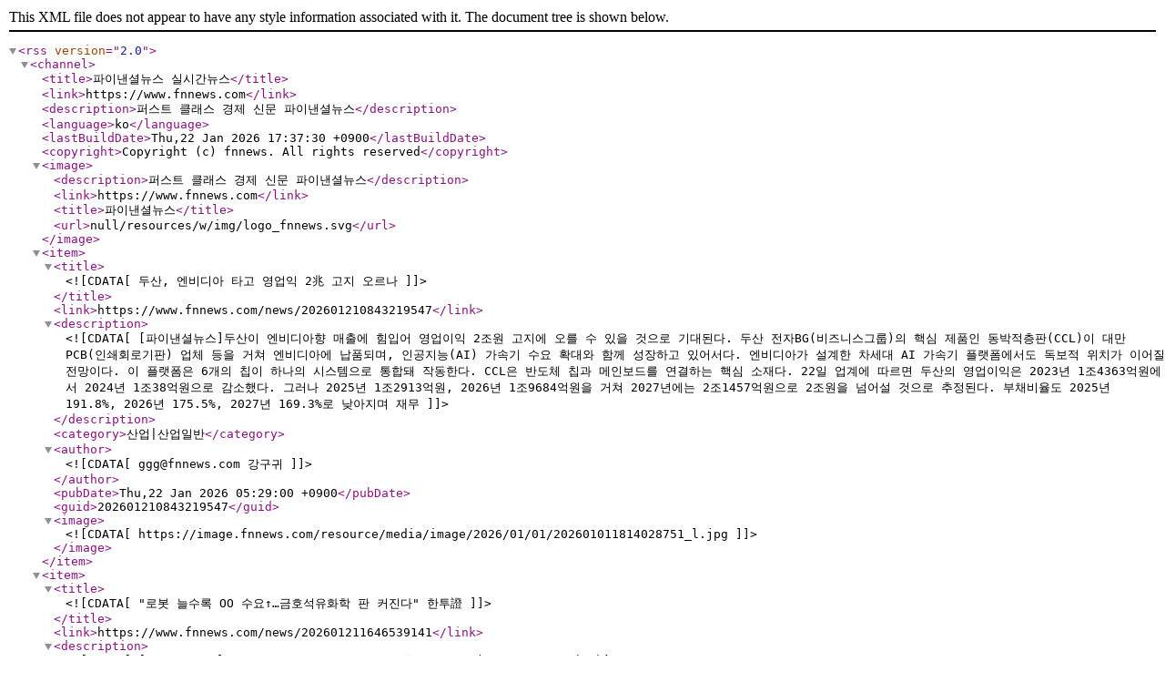

--- FILE ---
content_type: application/xml;charset=UTF-8
request_url: https://www.fnnews.com/rss/r20/fn_realnews_industry.xml
body_size: 105684
content:
<?xml version="1.0" encoding="UTF-8" standalone="yes"?>
<rss version="2.0">
<channel>
<title>파이낸셜뉴스 실시간뉴스</title>
<link>https://www.fnnews.com</link>
<description>퍼스트 클래스 경제 신문 파이낸셜뉴스</description>
<language>ko</language>
<lastBuildDate>Thu,22 Jan 2026 17:37:30 +0900</lastBuildDate>
<copyright>Copyright (c) fnnews. All rights reserved</copyright>
<image>
<description>퍼스트 클래스 경제 신문 파이낸셜뉴스</description>
<link>https://www.fnnews.com</link>
<title>파이낸셜뉴스</title>
<url>null/resources/w/img/logo_fnnews.svg</url>
</image>
<item>
<title><![CDATA[두산, 엔비디아 타고 영업익 2兆 고지 오르나]]></title>
<link>https://www.fnnews.com/news/202601210843219547</link>
<description><![CDATA[[파이낸셜뉴스]두산이 엔비디아향 매출에 힘입어 영업이익 2조원 고지에 오를 수 있을 것으로 기대된다. 두산 전자BG(비즈니스그룹)의 핵심 제품인 동박적층판(CCL)이 대만 PCB(인쇄회로기판) 업체 등을 거쳐 엔비디아에 납품되며, 인공지능(AI) 가속기 수요 확대와 함께 성장하고 있어서다.
엔비디아가 설계한 차세대 AI 가속기 플랫폼에서도 독보적 위치가 이어질 전망이다. 이 플랫폼은 6개의 칩이 하나의 시스템으로 통합돼 작동한다. CCL은 반도체 칩과 메인보드를 연결하는 핵심 소재다.
22일 업계에 따르면 두산의 영업이익은 2023년 1조4363억원에서 2024년 1조38억원으로 감소했다. 그러나 2025년 1조2913억원, 2026년 1조9684억원을 거쳐 2027년에는 2조1457억원으로 2조원을 넘어설 것으로 추정된다. 부채비율도 2025년 191.8%, 2026년 175.5%, 2027년 169.3%로 낮아지며 재무]]></description>
<category>산업|산업일반</category>
<author><![CDATA[ggg@fnnews.com 강구귀]]></author>
<pubDate>Thu,22 Jan 2026 05:29:00 +0900</pubDate>
<guid>202601210843219547</guid>
<image><![CDATA[https://image.fnnews.com/resource/media/image/2026/01/01/202601011814028751_l.jpg]]></image>
</item>
<item>
<title><![CDATA["로봇 늘수록 OO 수요↑…금호석유화학 판 커진다" 한투證]]></title>
<link>https://www.fnnews.com/news/202601211646539141</link>
<description><![CDATA[[파이낸셜뉴스]  로보틱스와 자율주행을 양대 축으로 하는 ‘피지컬 인공지능(AI)’이 차세대 산업 트렌드로 부상하면서 금호석유화학이 수혜를 입을 것이라는 전망이 나왔다. 금호석유화학이 생산하는 합성고무가 로봇 부품 제조에 필수적인 핵심 소재로 활용되고 있어서다. 
22일 업계에 따르면 이충재 한국투자증권 연구원은 “현재 자동차 연관 수요가 60~65%를 차지하는 합성고무 산업에 로봇이라는 새로운 수요 시장이 등장할 가능성은 금호석유화학 등 국내 합성고무 생산 업체들의 중장기 성장성에 긍정적인 요인”이라고 밝혔다. 
로봇은 수분·염분·먼지 등 열악한 환경에 투입되는 경우가 많아 일반 기계 장치보다 보호 부품의 중요성이 크다. 내부를 외부 환경으로부터 차단하기 위해 개스킷과 씰이 사용되며, 이동 과정에]]></description>
<category>산업|대기업</category>
<author><![CDATA[solidkjy@fnnews.com 구자윤]]></author>
<pubDate>Thu,22 Jan 2026 05:59:00 +0900</pubDate>
<guid>202601211646539141</guid>
<image><![CDATA[https://image.fnnews.com/resource/media/image/2024/07/19/202407191123337066_l.jpg]]></image>
</item>
<item>
<title><![CDATA["국민 2명 중 1명, 소비 늘릴 것"...하반기 경기 회복 기대감]]></title>
<link>https://www.fnnews.com/news/202601211702040948</link>
<description><![CDATA[[파이낸셜뉴스] 올해 국민 절반 이상이 지난해보다 소비 지출을 늘릴 계획인 것으로 나타났다. 다만 소득 수준에 따라 소비 심리는 엇갈렸고 여전히 많은 가계가 실질적인 소비 여력이 부족하다는 분석이 나온다.
한국경제인협회는 22일 여론조사기관 모노리서치에 의뢰해 만 18세 이상 국민 1000명을 대상으로 실시한 '2026년 국민 소비지출 계획 조사' 결과를 발표했다. 이에 따르면 응답자의 54.8%는 올해 소비를 지난해보다 늘릴 계획이라고 응답했다. 반면 45.2%는 소비를 줄일 예정이라 답해 전체적으로는 소비 증가 전망이 우세했다.
소득 수준별로는 뚜렷한 양극화가 나타났다. 하위 40%(1~2분위)는 소비를 줄이겠다고 응답한 반면 상위 60%(3~5분위)는 소비 확대 의향을 보였다.
소비 확대 이유로는 △생활환경·가치관 변화(18.7%) △취업 및 근로소득 증]]></description>
<category>산업|산업일반</category>
<author><![CDATA[moving@fnnews.com 이동혁]]></author>
<pubDate>Thu,22 Jan 2026 06:00:00 +0900</pubDate>
<guid>202601211702040948</guid>
<image><![CDATA[https://image.fnnews.com/resource/media/image/2026/01/21/202601211702452874_l.png]]></image>
</item>
<item>
<title><![CDATA[파라타항공, 온라인 콘텐츠 핵심 키워드는 ‘차별화되다’]]></title>
<link>https://www.fnnews.com/news/202601220755066857</link>
<description><![CDATA[[파이낸셜뉴스] 파라타항공은 취항 이후 3개월 간 자사 관련 온라인 콘텐츠를 분석한 결과 소비자들이 가장 많이 언급한 핵심 키워드로 ‘차별화되다’가 도출됐다고 22일 밝혔다.
이번 분석은 파라타항공의 마케팅 대행사 온더플래닛(On The Planet) 과 함께 진행됐으며, 블로그와 인스타그램 등 주요 SNS 채널에 게시된 자사 관련 콘텐츠와 소비자 반응을 종합적으로 살펴보는 방식으로 이뤄졌다. 
소비자들이 꼽은 주요 차별화 요인으로는 시그니처 음료 ‘피치 온 보드(Peach on Board)’의 무상 제공, 전복라면·냉면·치맥세트 등 차별화된 기내식, 친절하고 세심한 서비스로 호평을 받은 객실 승무원, 기존 저비용항공사(LCC) 대비 여유로운 좌석과 쾌적한 기내 환경이 꼽혔다.
파라타항공은 2025년 9월 말 첫 취항 후 국내선과 국제선을 순차적으로 ]]></description>
<category>산업|산업일반</category>
<author><![CDATA[ggg@fnnews.com 강구귀]]></author>
<pubDate>Thu,22 Jan 2026 07:57:07 +0900</pubDate>
<guid>202601220755066857</guid>
<image><![CDATA[https://image.fnnews.com/resource/media/image/2026/01/22/202601220756256960_l.jpg]]></image>
</item>
<item>
<title><![CDATA[한화, 개인 주주 소통.."분할로 자회사 기업 가치 온전히 반영"]]></title>
<link>https://www.fnnews.com/news/202601220807584890</link>
<description><![CDATA[
[파이낸셜뉴스] ㈜한화는 지난 21일 서울 여의도 NH투자증권 본사에서 개인 주주 대상 간담회를 개최하고, 최근 발표한 인적분할의 목적과 향후 기업 비전 및 주주가치 제고 방안을 공유했다. 지난 14일 ㈜한화 이사회에서 결의된 인적분할에 대한 개인 주주들의 이해를 돕고 소통을 강화해 주주신뢰를 높이기 위한 목적이다. 간담회에는 개인 투자자 50여명이 참석했다. ㈜한화는 이번 간담회 이후 홍콩, 싱가포르 등 해외 투자자 대상 간담회도 개최하는 등 지속적으로 주주 소통을 강화할 예정이다.
㈜한화는 인적분할의 핵심 목적으로 사업 포트폴리오 최적화를 통한 ‘복합기업 디스카운트 해소’를 꼽았다. 존속법인과 신설법인의 사업 정체성을 명확히 하고 각 사업군별 전략 및 투자 최적화로 시장 재평가를 유도한다는 복안이다.
㈜한화 한상윤]]></description>
<category>산업|산업일반</category>
<author><![CDATA[ggg@fnnews.com 강구귀]]></author>
<pubDate>Thu,22 Jan 2026 08:09:43 +0900</pubDate>
<guid>202601220807584890</guid>
<image><![CDATA[https://image.fnnews.com/resource/media/image/2026/01/14/202601141235393154_l.png]]></image>
</item>
<item>
<title><![CDATA[닥터지, 호주 시드니 뷰티 페스티벌 'WoW' 참가]]></title>
<link>https://www.fnnews.com/news/202601220831141600</link>
<description><![CDATA[[파이낸셜뉴스] 더모코스메틱 브랜드 닥터지가 오는 24일까지 호주 시드니에서 열리는 뷰티 페스티벌 'World of W(이하 WoW)'에 참가한다고 22일 밝혔다.
'WoW'는 호주를 대표하는 아시안 뷰티 리테일러 '더블유 코스메틱스'가 주최하는 대규모 뷰티 행사로, 브랜드와 소비자가 직접 만나 제품 체험과 소통의 장을 마련하기 위해 열린다. 올해는 시드니 달링하버에 위치한 'ICC 시드니'에서 진행하며 1만2000여명 관람객이 방문할 것으로 예상된다.
닥터지는 최근 K뷰티에 대한 관심이 증가하고 있는 호주 소비자 요구를 반영, K스킨케어 브랜드로서 경쟁력을 소개하고 현지 소비자와의 접점을 강화하기 위해 단독 부스를 마련한다.
강한 자외선과 뜨거운 햇빛이 내리쬐는 호주 1월 기후 특성에 맞춰, 과열된 피부를 즉각적으로 진정시켜주는 '쿨다운 오아시스' 콘셉트]]></description>
<category>산업|중소기업</category>
<author><![CDATA[butter@fnnews.com 강경래]]></author>
<pubDate>Thu,22 Jan 2026 08:35:19 +0900</pubDate>
<guid>202601220831141600</guid>
<image><![CDATA[https://image.fnnews.com/resource/media/image/2026/01/22/202601220834537887_l.jpg]]></image>
</item>
<item>
<title><![CDATA[세라젬, 임상 성과 '프런티어스 인 뉴로에르고노믹스' 게재]]></title>
<link>https://www.fnnews.com/news/202601220841075483</link>
<description><![CDATA[[파이낸셜뉴스] 세라젬은 28년간 축적해 온 의료기기 기술력을 바탕으로 수행한 미국 임상 연구 결과가 권위 있는 신경과학 분야 국제 학술지 '프런티어스 인 뉴로에르고노믹스'에 게재됐다고 22일 밝혔다.
해당 학술지는 인간의 신경 반응과 신체 기능 간 상호작용을 다루는 저널로, 엄격한 심사를 통해 연구의 학술적 타당성과 신뢰성을 검증한다. 이번 게재는 세라젬 의료기기 기술이 국제 기준 연구 검증 과정을 거쳤다는 점에서 의미가 있다.
이번 연구는 미국 내 신경과 분야에서 최상위 평가를 받는 뉴욕대 랭곤병원 연구진을 중심으로 뉴욕대 그로스만 의과대학, 뉴욕시립대, 세라젬 클리니컬이 공동으로 수행했다. 미국 현지 무작위 대조시험 임상을 수행해 효과를 검증했다.
해당 연구는 미국 의료기기 인허가 환경과 규제 요건을 임상 설계 단계]]></description>
<category>산업|중소기업</category>
<author><![CDATA[butter@fnnews.com 강경래]]></author>
<pubDate>Thu,22 Jan 2026 08:44:38 +0900</pubDate>
<guid>202601220841075483</guid>
<image><![CDATA[https://image.fnnews.com/resource/media/image/2026/01/22/202601220844138251_l.jpg]]></image>
</item>
<item>
<title><![CDATA["토털 라이프케어 플랫폼" 웅진프리드라이프, 웨딩홀 진출]]></title>
<link>https://www.fnnews.com/news/202601220848206686</link>
<description><![CDATA[[파이낸셜뉴스] 웅진프리드라이프가 웨딩홀 사업에 진출한다. 웨딩 사업을 미래 성장 전략 핵심 축으로 삼고, 라이프사이클 전반을 아우르는 '토털 라이프케어 플랫폼' 전략을 본격화한다는 구상이다.
웅진프리드라이프는 최근 사모펀드(PEF) 운용사 키스톤프라이빗에쿼티와 공동으로 웨딩·케이터링 전문기업 티앤더블유코리아에 전략적 투자자로 참여, 웨딩 사업에 진출했다고 22일 밝혔다. 이를 통해 △그랜드힐컨벤션(강남) △보테가마지오(성수) △웨딩시티(신도림) 등 서울 핵심 상권에 위치한 웨딩홀 운영 기반을 확보했다.
해당 웨딩홀은 연간 약 2000건 예식을 진행하는 등 안정적인 운영 실적을 보유하고 있다. 고급화된 인테리어와 차별화된 서비스, 우수한 ‘F&B’ 운영 역량을 강점으로 한다. 웅진프리드라이프는 이러한 운영 기반을 바]]></description>
<category>산업|산업일반</category>
<author><![CDATA[butter@fnnews.com 강경래]]></author>
<pubDate>Thu,22 Jan 2026 08:51:29 +0900</pubDate>
<guid>202601220848206686</guid>
<image><![CDATA[https://image.fnnews.com/resource/media/image/2026/01/22/202601220850438215_l.png]]></image>
</item>
<item>
<title><![CDATA["생체 데이터 측정" 바디프랜드, 헬스케어로봇 '다빈치 AI' 공개]]></title>
<link>https://www.fnnews.com/news/202601220856053076</link>
<description><![CDATA[[파이낸셜뉴스] 바디프랜드가 건강지능을 높일 수 있는 인공지능(AI) 헬스케어로봇 '다빈치 AI'를 공개했다.
22일 바디프랜드에 따르면 다빈치 AI 핵심은 실시간 생체 데이터를 측정·분석해 AI가 가장 적합한 마사지 프로그램을 추천한다는 점이다. 마사지를 받으며 태블릿 리모콘으로 피로도 지수를 비롯한 생체 지표와 함께 AI가 마사지 프로그램을 추천하는 이유까지 확인할 수 있다.
다빈치 AI는 손 마사지부 내 검지를 두는 위치에 설치된 광혈류측정(PPG) 센서로 △심박수(HR) △심박변이도(HRV) △산소포화도(SpO₂) 등 주요 생체 지표를 측정한다. 측정된 지표를 분석해 피로도와 긴장도를 파악하고, AI가 이를 회복시킬 수 있는 최적의 마사지 프로그램을 연결해 제안한다.
다빈치 AI는 측정된 심박수와 심박변이도에 따라 템포를 5단계까지 조절해 음악]]></description>
<category>산업|중소기업</category>
<author><![CDATA[butter@fnnews.com 강경래]]></author>
<pubDate>Thu,22 Jan 2026 08:58:57 +0900</pubDate>
<guid>202601220856053076</guid>
<image><![CDATA[https://image.fnnews.com/resource/media/image/2026/01/22/202601220858273045_l.png]]></image>
</item>
<item>
<title><![CDATA[LIG넥스원-쉴드 AI 맞손..구본상·신익현 총출동]]></title>
<link>https://www.fnnews.com/news/202601220901064632</link>
<description><![CDATA[[파이낸셜뉴스] LIG넥스원은 21일(현지 시간) 무인체계 및 자율비행 기술 분야의 글로벌 선도 기업인 쉴드 AI(Shield AI)와 UAE 아부다비에서 열리는 무인·자율 시스템 전시회 ‘UMEX 2026(Unmanned Systems Exhibition and Conference)’에서 계약기념 행사를 진행했다.
LIG넥스원의 다목적 드론발사 유도탄 ‘L-MDM(LIG Multi-purpose Drone launched Missile)’을 쉴드 AI의 수직 이착륙기(V-BAT)에 장착 후, 비행 및 발사 시험하는 사업 계약을 기념하기 위한 것이다. 구본상 LIG 회장, 신익현 LIG넥스원 대표이사를 비롯해 밥 하워드(Bob Harward) 쉴드 AI 수석 부회장 등 주요 관계자들이 참석했다.
L-MDM은 드론 탑재 공대지 유도탄이다. LIG넥스원이 자체 개발 진행 중인 소형·경량화 무기체계다. L-MDM은 레이저 유도방식으로 고정 또는 이동 표적에 대한 정밀 타격이 가능하다. 이를 통해 전]]></description>
<category>산업|산업일반</category>
<author><![CDATA[ggg@fnnews.com 강구귀]]></author>
<pubDate>Thu,22 Jan 2026 09:05:38 +0900</pubDate>
<guid>202601220901064632</guid>
<image><![CDATA[https://image.fnnews.com/resource/media/image/2026/01/22/202601220901574304_l.JPEG]]></image>
</item>
<item>
<title><![CDATA[티웨이항공, 인천공항 1터미널 체크인 카운터 F→A·B]]></title>
<link>https://www.fnnews.com/news/202601220907508209</link>
<description><![CDATA[[파이낸셜뉴스] 티웨이항공은 22일부터 인천국제공항 제1여객터미널 체크인 카운터를 F카운터에서 B카운터로 우선 이전했다. A카운터는 26일 오픈 예정이다. 비즈니스 클래스 승객 대상 ‘프리미엄 체크인’ 서비스를 제공할 계획이다. 이번 체크인 카운터 이전은 공항 내 동선 개선과 혼잡 완화를 통해 승객들의 이용 편의를 높이기 위한 조치다.
티웨이항공이 새롭게 이전하는 A·B 카운터는 대중교통 및 차량 이용 시 1~2번 게이트를 이용하면 보다 편리하게 도착할 수 있다. 인천공항 출국장 진입 후 초입에 위치해 있어 차량 이용객의 접근성이 높다. 
인천국제공항 제1여객터미널 동편에 위치한 A, B 카운터는 지난 2001년 인천공항 개항 이래 공항 운영의 중심 역할을 해온 구역으로 큰 상징성을 지니고 있다. 
티웨이항공은 체크인 카운터 이전에 따른]]></description>
<category>산업|산업일반</category>
<author><![CDATA[ggg@fnnews.com 강구귀]]></author>
<pubDate>Thu,22 Jan 2026 09:11:06 +0900</pubDate>
<guid>202601220907508209</guid>
<image><![CDATA[https://image.fnnews.com/resource/media/image/2026/01/22/202601220910515105_l.jpg]]></image>
</item>
<item>
<title><![CDATA[0%대 초저금리 할부·3400만원대 구매..기아, 전기차 대중화 속도낸다]]></title>
<link>https://www.fnnews.com/news/202601220920457880</link>
<description><![CDATA[[파이낸셜뉴스] 기아가 전기차 구매 부담을 낮추기 위해 0%대 초저금리 할부를 적용하는데 이어 EV5·EV6 가격도 3000만원대로 조정하는 등 고객지원을 대폭 강화했다.
기아는 전기차를 이미 보유한 고객은 물론 전기차 전환을 고려하는 고객까지 구매·보유·교체 전 과정에서 체감할 수 있는 혜택을 확대한다고 22일 밝혔다. 이번 조치는 전기차 구매 부담을 낮추고 접근성을 높여 국내 전기차 시장 대중화를 촉진시키기 위한 기아의 중장기 방향성이 담겼다는 설명이다.

■0%대 초저금리 할부 대폭 강화
기아는 전기차 구매 시점의 초기 부담을 낮추기 위해 0%대 초저금리 할부와 잔가보장 유예형 할부를 대폭 강화한다.
EV3·EV4를 원리금균등상황 방식의 M할부 일반형으로 구매할 경우 48개월 0.8%, 60개월 1.1%의 파격적인 금리가 적용된다. ]]></description>
<category>산업|대기업</category>
<author><![CDATA[hjkim01@fnnews.com 김학재]]></author>
<pubDate>Thu,22 Jan 2026 09:28:35 +0900</pubDate>
<guid>202601220920457880</guid>
<image><![CDATA[https://image.fnnews.com/resource/media/image/2026/01/22/202601220917321171_l.jpg]]></image>
</item>
<item>
<title><![CDATA[대교뉴이프, 동국대 불교대학원과 산학협력 체결]]></title>
<link>https://www.fnnews.com/news/202601220934024290</link>
<description><![CDATA[[파이낸셜뉴스] 대교뉴이프가 지난 21일 동국대 불교대학원 생사문화산업학과와 올바른 장례 문화 확산 및 고인 중심 장례 서비스 정착을 위한 산학협력을 체결했다고 22일 밝혔다.
이번 협약을 통해 양 기관은 △종활(의미 있는 인생 마무리를 위한 활동) 프로그램 운영 △웰엔딩 콘텐츠 공동 연구·개발 △장례 문화 인식 개선을 위한 공동 행사 등을 추진, 건강한 이별 문화 확산에 힘쓸 예정이다.
대교뉴이프는 고인의 삶을 존중하는 새로운 장례 문화를 제시하며, 생전에 좋아했던 옷과 꽃을 장례에 반영할 수 있도록 선택권을 제공한다. 상조 서비스 '나다운 졸업식'은 조문객들이 고인과의 추억을 나눌 수 있는 메모리얼 포토 서비스 등 다양한 장례 서비스를 후불제 시스템으로 운영한다.
또한 해당 서비스는 멤버십 기반으로 운영되며 대교뉴이]]></description>
<category>산업|산업일반</category>
<author><![CDATA[butter@fnnews.com 강경래]]></author>
<pubDate>Thu,22 Jan 2026 09:37:35 +0900</pubDate>
<guid>202601220934024290</guid>
<image><![CDATA[https://image.fnnews.com/resource/media/image/2026/01/22/202601220937083866_l.jpg]]></image>
</item>
<item>
<title><![CDATA[부산항서 컨테이너 국제안전기준 점검 등 안전관리 시행]]></title>
<link>https://www.fnnews.com/news/202601220915475649</link>
<description><![CDATA[[파이낸셜뉴스] 부산항을 오가는 위험물 컨테이너 등의 국제안전기준 점검 등 올해 컨테이너 운송 안전관리가 더 강화될 예정이다.
부산지방해양수산청은 항만 안전사고 예방을 위해 ‘2026 부산항 컨테이너 운송 안전관리 추진계획’을 시행한다고 22일 밝혔다.
부산해수청은 매년 컨테이너 운송에 대한 안전사고 예방을 위해 선내 적재된 위험물 컨테이너를 점검하고 있다. 또 컨테이너의 구조적 안전관리와 안전점검 사업자 지도·감독 등 다양한 사고 예방 업무를 하고 있다.
올해 계획은 국제기준에 적합한 위험물 컨테이너 점검, 소유자·취급자 등의 컨테이너 점검·취급 역량 강화, 현장 중심의 컨테이너 안전관리 등에 중점을 두고 운영한다.
특히 부산항에 수입·수출되는 위험물 컨테이너와 기항 선박에 사용될 컨테이너의 ]]></description>
<category>산업|공기업</category>
<author><![CDATA[lich0929@fnnews.com 변옥환]]></author>
<pubDate>Thu,22 Jan 2026 09:46:49 +0900</pubDate>
<guid>202601220915475649</guid>
<image><![CDATA[https://image.fnnews.com/resource/media/image/2025/11/13/202511131040497236_l.jpg]]></image>
</item>
<item>
<title><![CDATA[르노코리아, 부산공장서 글로벌 플래그십 크로스오버 ‘필랑트’ 양산 개시]]></title>
<link>https://www.fnnews.com/news/202601220944059111</link>
<description><![CDATA[[파이낸셜뉴스] 르노코리아는 지난 21일 부산공장에서 글로벌 플래그십 크로스오버 ‘르노 필랑트(Renault FILANTE)’ 양산을 시작하고, 1호차 생산 기념 행사를 개최했다고 22일 밝혔다. 
이 날 행사에는 김기석 르노코리아 제조본부장과 박종규 노조위원장이 나란히 참석해 주요 직원들에게 격려선물을 제공하는 등 노사 화합을 위한 프로그램도 함께 진행했다.
르노가 글로벌 플래그십 모델로 새롭게 선보인 필랑트는 세단과 스포츠유틸리티차량(SUV)의 특성을 고루 담아낸 독창적인 '크로스오버' 스타일로 눈길을 끈다. 파격적이고 카리스마 넘치는 디자인과 프리미엄 테크 라운지 콘셉트의 실내 공간이 돋보이며, 특히 전면의 ‘일루미네이티드 시그니처 로장주 로고’와 ‘그릴 라이팅’을 비롯한 디자인 디테일을 통해 날렵하고 역동적인 차체를 표]]></description>
<category>산업|산업일반</category>
<author><![CDATA[eastcold@fnnews.com 김동찬]]></author>
<pubDate>Thu,22 Jan 2026 09:47:35 +0900</pubDate>
<guid>202601220944059111</guid>
<image><![CDATA[https://image.fnnews.com/resource/media/image/2026/01/22/202601220946385643_l.JPG]]></image>
</item>
<item>
<title><![CDATA["신형 3개 차종 만나보세요"...GMC, 성수서 팝업스토어 운영]]></title>
<link>https://www.fnnews.com/news/202601220948269789</link>
<description><![CDATA[[파이낸셜뉴스] 제너럴 모터스의 프리미엄 스포츠유틸리티차량(SUV)·픽업 브랜드 GMC가 신차 3종 출시를 앞두고 국내 고객과의 본격적인 소통 강화를 위해 'GMC 그랜드 런치 팝업스토어'를 운영한다고 22일 밝혔다.
이번 ‘GMC 그랜드 런치 팝업스토어’는 오는 29일부터 2월 1일까지 4일간 서울 성수동 일대에서 매일 오전 11시부터 오후 7시까지 진행된다. 
팝업스토어에는 GMC의 신규 모델 3종이 전시된다. GMC 브랜드가 지닌 ‘프로페셔널 그레이드’의 가치와 의미를 브랜드 고유의 강인한 디자인과 오랜 시간 축적해 온 기술력 및 설계 철학이 반영된 최신 제품들을 통해 가까이에서 직접 확인할 수 있다는 것이 GMC의 설명이다. 
이와 함께 GMC 브랜드 체험 게임, 포토부스, 소셜 공유 이벤트 등 고객 참여형 프로그램을 통해 브랜드를 직관적으로 경]]></description>
<category>산업|산업일반</category>
<author><![CDATA[eastcold@fnnews.com 김동찬]]></author>
<pubDate>Thu,22 Jan 2026 09:52:22 +0900</pubDate>
<guid>202601220948269789</guid>
<image><![CDATA[https://image.fnnews.com/resource/media/image/2026/01/22/202601220949201499_l.png]]></image>
</item>
<item>
<title><![CDATA[SNT모티브, 美 시장서 'K-총기' 경쟁력 알린다]]></title>
<link>https://www.fnnews.com/news/202601220939386577</link>
<description><![CDATA[[파이낸셜뉴스] SNT모티브가 지난 20일부터 23일(한국시간)까지 미국 라스베이거스에서 열리는 세계 최대 총기 전시회 ‘샷 쇼(Shot Show) 2026’에 참가해 대한민국 소구경 화기류의 글로벌 경쟁력을 적극적으로 홍보한다고 22일 밝혔다.
이번 전시회는 전 세계 약 2700개 업체들이 참가했다.
SNT모티브는 이번 전시회에서 지난해 말 경찰청과 공급계약을 체결한 저위험권총과 저위험탄을 함께 선보여 해외 관계자들의 주목을 받았다. 기존 38구경 리볼버를 대체하는 저위험권총은 9㎜ 리볼버 총기로 저위험탄, 보통탄, 공포탄을 모두 사용할 수 있다.
SNT모티브가 자체 개발한 저위험탄은 탄두를 플라스틱 재질로 적용, 총구 속도를 최적화해 보통탄의 약 10분의 1 수준의 물리력으로 상대를 제압할 수 있다. 지난해 검사와 시험들을 모두 통과했다.


SNT모티브는 인]]></description>
<category>산업|산업일반</category>
<author><![CDATA[roh12340@fnnews.com 노주섭]]></author>
<pubDate>Thu,22 Jan 2026 09:59:43 +0900</pubDate>
<guid>202601220939386577</guid>
<image><![CDATA[https://image.fnnews.com/resource/media/image/2026/01/22/202601220940441070_l.jpg]]></image>
</item>
<item>
<title><![CDATA[볼보자동차, 순수 전기 SUV ‘EX60’ 글로벌 최초 공개]]></title>
<link>https://www.fnnews.com/news/202601220952375810</link>
<description><![CDATA[[파이낸셜뉴스] 볼보자동차가 지난 21일(현지시간) 스웨덴 스톡홀름에서 순수 전기 스포츠유틸리티차량(SUV) Volvo EX60을 세계 최초로 공개했다고 22일 밝혔다. 
EX60은 글로벌 시장에서 선두를 달리고 있는 프리미엄 중형 SUV 부문에 진출하는 브랜드 최초의 순수 전기차다. 5인승 패밀리 SUV로 주행 가능 거리에 대한 불안을 해소하는 것은 물론 혁신적인 사용자 경험과 차세대 안전 기준을 통해 세그먼트의 기준을 새롭게 제시한다는 것이 볼보의 설명이다.
하칸 사무엘손은 볼보 최고경영자(CEO)는 “EX60은 주행 가능 거리, 충전, 가격 등 모든 측면에서 판도를 바꿀 게임 체인저이자 볼보자동차와 고객 모두에게 새로운 시작을 의미하는 모델”이라며 “우리는 EX60을 통해 전동화로 전환하는데 남아 있던 모든 장벽을 제거했다"고 밝혔다.
이어 "메가]]></description>
<category>산업|산업일반</category>
<author><![CDATA[eastcold@fnnews.com 김동찬]]></author>
<pubDate>Thu,22 Jan 2026 10:00:20 +0900</pubDate>
<guid>202601220952375810</guid>
<image><![CDATA[https://image.fnnews.com/resource/media/image/2026/01/22/202601220953550355_l.jpg]]></image>
</item>
<item>
<title><![CDATA[티케이엘리베이터, 서울역 북부역세권 복합개발사업 승강기 103대 수주]]></title>
<link>https://www.fnnews.com/news/202601220958001888</link>
<description><![CDATA[[파이낸셜뉴스] 티케이엘리베이터(TK Elevator)는 서울역 북부역세권 복합개발사업에 자사의 혁신 제품 트윈(TWIN) 엘리베이터를 포함한 승강기 103대를 공급 및 설치하는 프로젝트를 수주했다고 22일 밝혔다.
이번 수주는 국내에서 11번째로 TWIN 시스템을 전면 도입하는 프로젝트다. 티케이엘리베이터는 2005년 상암동 트루텍 빌딩을 시작으로 파크원, 아모레퍼시픽, G타워 등 국내 랜드마크 건물 10곳에 TWIN을 설치했다. 티케이엘리베이터는 이번 프로젝트에서 오피스 타워 두 동에 TWIN 엘리베이터 13개 시스템(26대)을 공급할 예정이다.
한화 건설부문이 시공과 운영을 맡은 ‘서울역 북부역세권 복합개발사업’은 철도 유휴부지에 전시·컨벤션, 호텔, 업무·주거 시설 등이 결합된 대규모 복합단지를 건설하는 프로젝트다. 2030년까지 건물 5동(최대 ]]></description>
<category>산업|산업일반</category>
<author><![CDATA[ggg@fnnews.com 강구귀]]></author>
<pubDate>Thu,22 Jan 2026 10:02:12 +0900</pubDate>
<guid>202601220958001888</guid>
<image><![CDATA[https://image.fnnews.com/resource/media/image/2026/01/22/202601220959073206_l.jpg]]></image>
</item>
<item>
<title><![CDATA[허진규 일진그룹 회장 "초격차 기술로 글로벌 시장서 도약할 것"]]></title>
<link>https://www.fnnews.com/news/202601220958518362</link>
<description><![CDATA[[파이낸셜뉴스] 허진규 일진그룹 회장이 창립 58주년을 맞아 혁신과 기술 경쟁력 강화를 강조하며 새로운 100년을 향해 비상하겠다는 포부를 밝혔다.
허 회장은 22일 창립 58주년 기념사를 통해 "지금 우리는 '상시적 위기'라는 거대한 변곡점을 지나고 있다"며 "자국 우선주의 파고는 유례없는 변화를 요구하고, 추격하는 후발 주자들과 글로벌 경기 둔화는 과거의 성공 방정식이 더 이상 유효하지 않음을 엄중히 경고하고 있다"고 말했다. 그러면서 "이제 우리는 단순히 생존하는 단계를 넘어 누구도 대체할 수 없는 '온리 원(Only One) 기업'으로 도약해야 한다"며 새로운 100년을 위한 '비상 전략'을 선포했다.
허 회장은 구체적인 전략으로 △실력과 지표로 증명하는 혁신 △주도적 리더십 △초격차 기술력 확보를 제시했다. 그러면서]]></description>
<category>산업|대기업</category>
<author><![CDATA[ehcho@fnnews.com 조은효]]></author>
<pubDate>Thu,22 Jan 2026 10:02:57 +0900</pubDate>
<guid>202601220958518362</guid>
<image><![CDATA[https://image.fnnews.com/resource/media/image/2026/01/22/202601220600525554_l.jpg]]></image>
</item>
<item>
<title><![CDATA[르노코리아, 부산공장서 신차 '필랑트' 양산 시작...3월부터 고객 인도]]></title>
<link>https://www.fnnews.com/news/202601221000050870</link>
<description><![CDATA[[파이낸셜뉴스] 르노코리아 부산공장이 신형 플래그십 모델 '필랑트'를 앞세워 더 큰 도약을 준비한다. 
부산지역 제조업 매출 1위 기업 르노코리아는 지난 21일 부산공장에서 글로벌 플래그십 크로스오버 ‘르노 필랑트’ 양산을 시작하고, 1호차 생산 기념 행사를 했다고 22일 밝혔다. 
이날 행사에는 르노코리아 김기석 제조본부장과 박종규 노조위원장이 나란히 참석해 주요 직원들에게 격려선물을 제공하는 등 노사 화합을 위한 프로그램도 함께 진행했다.
르노가 글로벌 플래그십 모델로 새롭게 선보인 필랑트는 세단과 스포츠유틸리티차(SUV)의 장점을 살린 독창적인 '크로스오버' 스타일로 눈길을 끈다.  
파격적이고 카리스마 넘치는 디자인과 프리미엄 테크 라운지 콘셉트의 실내 공간이 돋보이며, 특히 전면의 ‘일루미네이티드]]></description>
<category>산업|자동차-신차</category>
<author><![CDATA[bsk730@fnnews.com 권병석]]></author>
<pubDate>Thu,22 Jan 2026 10:04:45 +0900</pubDate>
<guid>202601221000050870</guid>
<image><![CDATA[https://image.fnnews.com/resource/media/image/2026/01/22/202601220852033028_l.jpg]]></image>
</item>
<item>
<title><![CDATA[한국앤컴퍼니그룹 "신입 직원 '프로액티브 리더', 대전서 지역 상생 봉사활동 진행"]]></title>
<link>https://www.fnnews.com/news/202601221002481737</link>
<description><![CDATA[[파이낸셜뉴스] 한국앤컴퍼니그룹은 ‘2026 신입 프로액티브 리더’ 83명이 지난 21일 대전광역시 유성구에 위치한 ‘대전보훈요양원’을 방문해 봉사활동을 진행했다고 22일 밝혔다. 
2026 신입 프로액티브 리더는 지난해 하반기 공채 합격자로, 이번 활동은 지난 5일부터 약 3주간 진행되는 신입사원 입문 교육의 일환으로 마련됐다. 신입사원들은 요양원 내외부 환경 정화 활동과 함께 어르신들의 정서적 안정을 돕기 위한 실내 벽화 그리기 봉사활동에 참여하며 지역사회에 따뜻한 손길을 건넸다.
한국앤컴퍼니그룹은 조현범 회장의 환경·사회·지배구조(ESG) 경영 철학에 따라 지역사회의 발전과 상생을 위한 다양한 사회공헌 활동을 펼치고 있으며, 사회에 첫 발을 내딛는 신입 프로액티브 리더들에게도 매년 나눔과 상생의 가치를 직접 실]]></description>
<category>산업|산업일반</category>
<author><![CDATA[eastcold@fnnews.com 김동찬]]></author>
<pubDate>Thu,22 Jan 2026 10:06:36 +0900</pubDate>
<guid>202601221002481737</guid>
<image><![CDATA[https://image.fnnews.com/resource/media/image/2026/01/22/202601221004299014_l.png]]></image>
</item>
<item>
<title><![CDATA[조현상 HS효성 부회장, 다보스포럼서 화학 산업 전략·공급망 협력 논의]]></title>
<link>https://www.fnnews.com/news/202601220956119202</link>
<description><![CDATA[[파이낸셜뉴스]  HS효성은 조현상 부회장이 지난 19일부터 개막한 세계경제포럼(WEF) 연차총회(다보스포럼)에 참석해 글로벌 산업 리더와 각국 정부 관계자들과 교류하며 글로벌 화학 산업의 중장기 전략과 공급망 협력 강화를 위한 행보를 이어갔다고 22일 밝혔다.
조 부회장은 이번 포럼의 핵심 세션 가운데 하나로, 세계 주요 화학기업 최고경영진들이 한자리에 모여 글로벌 화학 산업의 미래를 논의하는 ‘화학 거버너스 미팅’에 공식 초청을 받아 참석했다. 다보스 화학 거버너스 미팅에는 독일 BASF, 미국 다우, 사우디아라비아 사빅, HS효성 등 글로벌 주요 화학기업 10여곳이 참여했다.
조 부회장은 이 자리에서 글로벌 화학기업 최고경영자(CEO)들과 만나 최근 글로벌 공급망을 둘러싼 지정학적 리스크가 화학 산업에 미치는 영향과 중동 및 ]]></description>
<category>산업|대기업</category>
<author><![CDATA[solidkjy@fnnews.com 구자윤]]></author>
<pubDate>Thu,22 Jan 2026 10:09:28 +0900</pubDate>
<guid>202601220956119202</guid>
<image><![CDATA[https://image.fnnews.com/resource/media/image/2026/01/22/202601221002021068_l.jpeg]]></image>
</item>
<item>
<title><![CDATA[벤틀리모터스, 신임 아시아-태평양 지역 총괄 디렉터로 데이브 헤이터 선임]]></title>
<link>https://www.fnnews.com/news/202601221007185674</link>
<description><![CDATA[[파이낸셜뉴스] 벤틀리모터스는 데이브 헤이터를 새로운 아시아-태평양 지역 총괄 디렉터로 선임했다고 22일 밝혔다.
데이브 헤이터 아시아-태평양 지역 총괄 디렉터는 벤틀리에서 40년 가까이 근무한 브랜드 전문가다. 향후 벤틀리 글로벌 세일즈 및 마케팅 조직과 긴밀히 협력해 권역 내 주요 시장 전반의 모든 브랜드, 세일즈 및 네트워크 활동을 총괄할 예정이다. 헤이터 총괄 디렉터는 과거 싱가포르와 한국에 벤틀리 지사를 설립하는 데에 핵심적인 역할을 수행했으며, 이를 통해 지역 내 럭셔리 고객층과 변화하는 시장 환경에 대한 인사이트를 쌓아 왔다.
또한 중동과 아시아 여러 지역에 걸쳐 리더십 직책을 이끌며 신규 시장 개척, 파트너사 발굴 및 다양한 벤틀리 시설 설립을 지원했으며, 지속가능한 성장과 애프터세일즈 우수성 수립을 위해]]></description>
<category>산업|산업일반</category>
<author><![CDATA[eastcold@fnnews.com 김동찬]]></author>
<pubDate>Thu,22 Jan 2026 10:13:18 +0900</pubDate>
<guid>202601221007185674</guid>
<image><![CDATA[https://image.fnnews.com/resource/media/image/2026/01/22/202601221007576994_l.jpg]]></image>
</item>
<item>
<title><![CDATA[의정부·청주 전시장 오픈한 BYD코리아, 전국 단위 네트워크 강화]]></title>
<link>https://www.fnnews.com/news/202601221008370208</link>
<description><![CDATA[

[파이낸셜뉴스] BYD코리아가 의정부와 청주에 BYD 오토 전시장을 동시에 오픈하며, 전국 단위 전시장 네트워크를 강화한다고 22일 밝혔다.
BYD 오토 의정부 전시장은 경기 북부 주요 도심에 위치해 양주, 포천 등 인접 지역 고객의 접근성이 뛰어난 것이 특징으로, 충북 권역 중심부에 위치한 BYD 오토 청주 전시장은 지난해 12월 오픈한 BYD 오토 천안 전시장과 함께 중부권 전기차 수요를 대응하는 전략 거점 역할을 수행할 계획이다. 
해당 전시장들은 BYD코리아의 공식 딜러사 하모니 오토모빌이 운영을 맡는다.
두 전시장 모두 BYD의 브랜드 정체성을 반영한 모던하고 쾌적한 쇼룸을 갖췄다. 지난해 출시된 소형 전기 스포츠유틸리티차량(SUV) BYD 아토 3, 스포츠 중형 전기 세단 BYD 씰(BYD SEAL), 도심형 중형 전기 SUV BYD 씨라이언 7(BYD SEALION 7) 등 주요 라인업을 한]]></description>
<category>산업|자동차-업계·정책</category>
<author><![CDATA[hjkim01@fnnews.com 김학재]]></author>
<pubDate>Thu,22 Jan 2026 10:14:20 +0900</pubDate>
<guid>202601221008370208</guid>
<image><![CDATA[https://image.fnnews.com/resource/media/image/2026/01/22/202601221013035175_l.jpg]]></image>
</item>
<item>
<title><![CDATA[에쓰오일, '대한민국 브랜드 명예의 전당' 8년 연속 1위]]></title>
<link>https://www.fnnews.com/news/202601221013348855</link>
<description><![CDATA[[파이낸셜뉴스]  에쓰오일이 대한민국 대표 싱크탱크인 산업정책연구원이 주관하고 산업통상부가 후원하는 ‘2026 대한민국 브랜드 명예의 전당’에서 8년 연속 ‘주유소 부문’ 1위에 선정됐다고 22일 밝혔다.
‘대한민국 브랜드 명예의 전당’은 매년 소비자 조사와 경영·브랜드 성과평가를 통해 가장 사랑받은 브랜드를 선정하는 시상으로, 에쓰오일은 고객 만족을 높이고 차별화된 마케팅 활동을 통해 브랜드 가치를 지속적으로 상승시킨 점에서 높은 평가를 받았다.
에쓰오일은 고객 중심의 체계적인 브랜드 관리와 혁신적인 마케팅 활동을 통해 브랜드 가치를 강화해왔다. 특히 캐릭터 ‘구도일’이 등장하는 ‘구도일 캔 두잇’ TV 광고는 회사의 비전과 경쟁력을 창의적으로 전달했다. 또한 ‘굿러브스’ 캠페인은 일회용품 비닐장갑 사]]></description>
<category>산업|대기업</category>
<author><![CDATA[solidkjy@fnnews.com 구자윤]]></author>
<pubDate>Thu,22 Jan 2026 10:18:48 +0900</pubDate>
<guid>202601221013348855</guid>
<image><![CDATA[https://image.fnnews.com/resource/media/image/2026/01/22/202601221404165278_l.jpg]]></image>
</item>
<item>
<title><![CDATA[금호타이어 "교육기부 활동 수혜 인원 2만명 달성"]]></title>
<link>https://www.fnnews.com/news/202601221015151065</link>
<description><![CDATA[[파이낸셜뉴스] 금호타이어는 어린이 및 청소년을 대상으로 실시한 교육기부 사회공헌활동 ‘나를 지켜’ 활동 수혜 인원이 2만명에 이르렀다고 22일 밝혔다.
금호타이어의 ‘나를 지켜줘’ 활동은 아동, 청소년을 위한 교통안전 교육과 학교폭력 예방교육을 예술과 접목시킨 프로그램으로, 학생들의 올바른 사고력과 위험상황 대응력을 제고하기 위해 2020년부터 금호타이어와 한국메세나협회가 함께 추진하고 있는 사업이다.
지난해 10월부터 두 달간 서울 인수초등학교에서 진행된 ‘어린이 교통안전교육’은 2~5학년 300명의 학생이 참여하여 ‘예술로 STOP&GO 우리 함께 안전하게’ 슬로건 아래 직접 캠페인송과 무용 동작을 만들며 교통안전과 사고예방의 중요성을 익혔다.
또한 서울 신서중학교와 남양주 호평중학교 학생 약 1000명은 학교폭력을 ]]></description>
<category>산업|산업일반</category>
<author><![CDATA[eastcold@fnnews.com 김동찬]]></author>
<pubDate>Thu,22 Jan 2026 10:19:19 +0900</pubDate>
<guid>202601221015151065</guid>
<image><![CDATA[https://image.fnnews.com/resource/media/image/2026/01/22/202601221016443902_l.jpg]]></image>
</item>
<item>
<title><![CDATA["관광 스타트업 글로벌 시장 진출-투자유치 연계 지원"]]></title>
<link>https://www.fnnews.com/news/202601221028031517</link>
<description><![CDATA[[파이낸셜뉴스] 투자 전문 액셀러레이터 씨엔티테크는 관광 분야 스타트업의 글로벌 시장 진출과 투자유치 연계를 지원하는 '2026 관광 글로벌 챌린지 프로그램' 참여기업을 모집한다고 22일 밝혔다.
관광 글로벌 챌린지는 관광 산업에 특화된 글로벌 액셀러레이팅 프로그램이다. 혁신 기술과 서비스를 보유한 국내 유망 관광 스타트업의 글로벌 역량 강화와 해외 진출 기반 조성을 목적으로 한다. 선정 기업들은 아랍에미리트(UAE), 중국, 베트남 등 씨엔티테크의 주요 해외 시장을 중심으로 바이어 및 투자자 매칭, 글로벌 컨퍼런스 참가, 현지 투자자 대상 데모데이 등 다양한 글로벌 연계 기회를 제공받는다. 또한 2026년부터는 미국과 일본을 신규 진출 시장으로 추가해 참여 기업의 글로벌 확장 기회를 확대할 계획이다.
특히 우수 참여 기업에는 씨엔티테]]></description>
<category>산업|중소기업</category>
<author><![CDATA[kim091@fnnews.com 김영권]]></author>
<pubDate>Thu,22 Jan 2026 10:30:30 +0900</pubDate>
<guid>202601221028031517</guid>
<image><![CDATA[https://image.fnnews.com/resource/media/image/2026/01/22/202601221028360972_l.png]]></image>
</item>
<item>
<title><![CDATA[엘리스스쿨, '대한민국 교육박람회' 참가…'AI 교육 솔루션 공개]]></title>
<link>https://www.fnnews.com/news/202601221036432447</link>
<description><![CDATA[[파이낸셜뉴스] 공교육 인공지능(AI) 교육 솔루션 브랜드 엘리스스쿨을 운영하는 엘리스그룹은 오는 23일까지 서울 코엑스에서 열리는 ‘제23회 대한민국 교육박람회’에 참가해 학교 정보 과목 수업에 특화한 AI 교육 솔루션을 선보인다고 22일 밝혔다.
정보 과목은 코딩과 데이터 활용 등 실습과 피드백이 반복되는 수업 구조를 갖고 있어, 대규모 실습 수업을 안정적으로 운영할 수 있는 학습 환경이 중요하다. 엘리스스쿨은 이러한 과목 특성을 반영해 AI 기반으로 실습∙평가∙피드백을 통합 지원하는 정보 과목 특화 AI 코스웨어를 중심으로 부스를 구성했다.
부스에서는 피지컬 AI, 디지털 리터러시를 포함한 5개 카테고리로 구성된 학교급별 AI 리터러시 과정과 교육과정에 맞춰 개발한 초∙중∙고 정보 과목 AI 학습 자료 패키지를 소개했다. 엘리스]]></description>
<category>산업|대기업</category>
<author><![CDATA[mkchang@fnnews.com 장민권]]></author>
<pubDate>Thu,22 Jan 2026 10:39:38 +0900</pubDate>
<guid>202601221036432447</guid>
<image><![CDATA[https://image.fnnews.com/resource/media/image/2026/01/22/202601221038208511_l.jpg]]></image>
</item>
<item>
<title><![CDATA[한샘·IMM희망재단, 협력사 자녀 39명에 장학금 전달]]></title>
<link>https://www.fnnews.com/news/202601221032299031</link>
<description><![CDATA[[파이낸셜뉴스] 인테리어 전문기업 한샘은 IMM 희망재단과 함께 바스(Bath) 시공 협력사 직원 자녀에게 '2025년 희망 장학금'을 전달했다고 22일 밝혔다.
한샘과 IMM 희망재단은 협력사와의 상생을 실천하고 인재들의 꿈을 지원하기 위해 2023년부터 매년 시공 협력사 직원 자녀를 대상으로 장학금을 수여 중이다.
한샘은 지난 21일 한샘 상암사옥에서 바스 시공 협력사 임직원들과 2025년 희망 장학금 수여식을 진행했다. 시공 협력사 직원의 중·고등·대학생 자녀 총 39명에게 장학금을 전달했다.
장학금은 2013년 설립 이후 다양한 사회공헌 활동을 펼쳐온 IMM 희망재단의 후원으로 마련됐다. 한샘과 IMM 희망재단은 동반성장과 환경·사회·지배구조(ESG) 경영을 구체화하기 위해 단순한 자금 지원을 넘어 협력사 가족의 복리후생까지 지원하는 상]]></description>
<category>산업|중소기업</category>
<author><![CDATA[honestly82@fnnews.com 김현철]]></author>
<pubDate>Thu,22 Jan 2026 10:40:22 +0900</pubDate>
<guid>202601221032299031</guid>
<image><![CDATA[https://image.fnnews.com/resource/media/image/2026/01/22/202601220858071601_l.jpg]]></image>
</item>
<item>
<title><![CDATA["여행상품 고객 반영" 홈앤쇼핑, 설문 이벤트]]></title>
<link>https://www.fnnews.com/news/202601221040566564</link>
<description><![CDATA[[파이낸셜뉴스] 홈앤쇼핑은 1월 23일부터 2월 22일까지 방송 여행상품 고객 만족도 향상을 위한 특별 설문 이벤트를 실시한다고 22일 밝혔다.
홈앤쇼핑 모바일앱 내 이벤트 페이지에 접속해 간단한 설문 문항에 응답하면 참여가 완료된다. 설문 참여 후 상담을 예약하는 고객 전원에게는 유심사 해외여행 데이터 쿠폰을 증정한다. 추첨을 통해 100명에게는 스타벅스 아메리카노 쿠폰을 지급한다.
홈앤쇼핑은 설문을 통해 고객들이 선호하는 항공, 숙박, 식사, 관광 일정 등을 파악해 향후 상품 개발에 반영할 예정이다.
홈앤쇼핑 관계자는 “이번 설문조사는 실제 여행 방송 개선을 위한 고객 의견을 듣는 것이 목적"이라며 "고객들에게 더 큰 만족감을 드리기 위한 중요한 밑거름이 될 것"이라고 말했다.


honestly82@fnnews.com 김현철 기자]]></description>
<category>산업|중소기업</category>
<author><![CDATA[honestly82@fnnews.com 김현철]]></author>
<pubDate>Thu,22 Jan 2026 10:47:25 +0900</pubDate>
<guid>202601221040566564</guid>
<image><![CDATA[https://image.fnnews.com/resource/media/image/2026/01/22/202601220925211986_l.jpg]]></image>
</item>
<item>
<title><![CDATA[부산교통공사, 행정안전부 ‘재해경감 우수기업’ 인증 획득]]></title>
<link>https://www.fnnews.com/news/202601221052112080</link>
<description><![CDATA[[파이낸셜뉴스] 부산교통공사는 행정안전부 주관 ‘재해경감 우수기업’ 인증을 획득, 재난 상황에서도 도시철도 핵심 기능을 안정적으로 유지할 수 있는 관리체계를 갖춘 기관으로 인정받았다고 22일 밝혔다. 
재해경감 우수기업 인증은 재난 발생 때에도 기관의 핵심 업무를 지속할 수 있도록 재해경감활동관리체계(BCMS)를 구축하고, 이를 실효성 있게 운영하는 기관을 대상으로 종합 평가를 거쳐 행정안전부가 인증을 부여하는 제도다.
공사는 인증 과정에서 도시철도 운영 중 발생 가능한 각종 재난을 사전에 예방하고, 재난 발생 시 신속한 대응과 복구가 가능하도록 재해경감활동관리체계를 체계적으로 구축했다. 이를 위해 재해경감활동관리체계 테스크포스(TF) 운영, 전사적 재난대응역량 진단, 재난 대응 매뉴얼 정비, 열차 내 화재 대응]]></description>
<category>산업|공기업</category>
<author><![CDATA[bsk730@fnnews.com 권병석]]></author>
<pubDate>Thu,22 Jan 2026 10:57:33 +0900</pubDate>
<guid>202601221052112080</guid>
<image><![CDATA[https://image.fnnews.com/resource/media/image/2026/01/22/202601221055152794_l.JPG]]></image>
</item>
<item>
<title><![CDATA[AI 기반 산업안전 기술 기업 아디아랩, 삼성중공업과 관제 시스템 개발]]></title>
<link>https://www.fnnews.com/news/202601221053040760</link>
<description><![CDATA[[파이낸셜뉴스] 산업 현장의 안전 패러다임이 빠르게 변화하고 있는 가운데, 인공지능(AI) 기반 기술이 해당 분야에서도 주목받고 있다. AI 기반 지능형 안전관제가 핵심 경쟁력으로 부상하며 일선 대기업 등의 산업 현장에서도 관심이 커지고 있다.


22일 부산창조경제혁신센터 등에 따르면 AI 기반 산업안전 기술 개발기업 아디아랩이 지난해 삼성중공업 스타트업 오픈이노베이션 챌린지를 통해 ‘통합 안전관제 시스템’ 고도화를 성공적으로 마쳤다. 
이 프로그램은 부산창경센터의 지원 사업으로, 삼성중공업과 부산지역 스타트업 간 기술 교류 등 협력사업 추진을 위해 마련됐다. 아디아랩은 삼성중공업과 비밀유지계약(NDA)을 체결하고 테스트베드(PoC·개념실증) 지원금을 통해 지리정보시스템(GIS) 기반 통합 안전관제 시스템의 고도화를 수]]></description>
<category>산업|중소기업</category>
<author><![CDATA[lich0929@fnnews.com 변옥환]]></author>
<pubDate>Thu,22 Jan 2026 10:57:50 +0900</pubDate>
<guid>202601221053040760</guid>
<image><![CDATA[https://image.fnnews.com/resource/media/image/2026/01/22/202601221057256659_l.jpg]]></image>
</item>
<item>
<title><![CDATA[LG전자, 美 대학에 세탁 가전 체험 공간 열어…B2B 시장 접점 늘린다]]></title>
<link>https://www.fnnews.com/news/202601221013108123</link>
<description><![CDATA[[파이낸셜뉴스] LG전자가 미국 대학 캠퍼스에 세탁 체험 공간을 조성하며, 차별화된 기술력과 브랜드 알리기에 나선다.
LG전자는 지난 20일(현지시간) 미국 테네시주 녹스빌에 위치한 테네시 주립대학교 기숙사에 ‘LG 런드리 라운지’를 오픈했다고 22일 밝혔다. 
‘LG 런드리 라운지’에는 상업용 세탁기 16대와 건조기 24대를 비롯해 LG 올레드 TV, 모니터, 공기청정기 등이 설치됐다. 학생들은 세탁을 기다리는 동안 휴식을 취하거나 콘텐츠를 감상하는 등 커뮤니티 공간으로 활용할 수 있다.
이번 체험 공간은 테네시 주립대학교 내 최대 규모 기숙사인 ‘프레드 D. 브라운 홀’에 마련됐다. 해당 기숙사에는 약 700명의 학생이 거주하고 있다.
테네시 주립대학교는 LG전자의 미국 생산 거점이 위치한 테네시주를 대표하는 명문 대학이다. LG전자는 이번 ]]></description>
<category>산업|대기업</category>
<author><![CDATA[soup@fnnews.com 임수빈]]></author>
<pubDate>Thu,22 Jan 2026 10:59:41 +0900</pubDate>
<guid>202601221013108123</guid>
<image><![CDATA[https://image.fnnews.com/resource/media/image/2026/01/22/202601221015137752_l.jpg]]></image>
</item>
<item>
<title><![CDATA[한화오션, 베트남 노스코 조선소와 선박 건조 등 조선산업 손잡나]]></title>
<link>https://www.fnnews.com/news/202601221027421078</link>
<description><![CDATA[【하노이(베트남)=부 튀 띠엔 통신원】한화오션이 베트남 북부 지역 주요 조선·수리 시설 중 하나인 노스코 조선소와 선박 건조에 대한 장기 협력방안을 논의했다.
22일 노스코 조선소에 따르면 한화오션 대표단은 최근 베트남 꽝닌성에 위치한 노스코 조선소 공장을 방문해 업무 협의를 진행했다. 이번 방문은 양측이 비전과 전략을 공유하고, 선박 건조 분야에서의 전략적 협력 기회를 모색하기 위한 것이다. 또 베트남 조선 산업 전반의 기술 수준과 공정 역량을 제고하기 위한 중요한 계기가 될 것으로 현지에서는 평가하고 있다.
회의에서 한화오션과 노스코 조선소는 현대 조선 산업의 발전 트렌드와 선박 건조를 위한 첨단 기술 솔루션을 집중적으로 논의했다. 특히 양측은 선박 생산의 품질, 효율성, 지속가능성을 제고하기 위한 장기적 협]]></description>
<category>산업|산업일반</category>
<author><![CDATA[vuutt@fnnews.com 부 튀 띠엔]]></author>
<pubDate>Thu,22 Jan 2026 11:12:24 +0900</pubDate>
<guid>202601221027421078</guid>
<image><![CDATA[https://image.fnnews.com/resource/media/image/2026/01/22/202601221057396427_l.jpg]]></image>
</item>
<item>
<title><![CDATA['한샘 55년' 흑백요리사2에서 입증 "키친은 실력이다"]]></title>
<link>https://www.fnnews.com/news/202601221045561647</link>
<description><![CDATA[[파이낸셜뉴스] 인테리어 전문기업 한샘이 넷플릭스 요리 경연 프로그램 ‘흑백요리사2’의 파이널 무대에서 선보인 키친이 셰프들의 역량을 극대화 했다는 평가를 받고 있다. 한샘은 공식 스페셜 파트너로서 파이널 경연에 최적화된 독립형 아일랜드 키친을 구현하며 요리의 완성도를 뒷받침하는 키친 설계의 중요성을 증명했다.
22일 한샘에 따르면 흑백요리사2 파이널 경연에서는 제한된 시간 내에 수많은 식재료를 다뤄야 하는 긴박한 상황이 펼쳐졌다. 셰프들은 넓은 작업 면을 갖춘 아일랜드를 활용해 재료 손질부터 분류까지 막힘없이 진행했다. 도구와 재료가 여유 있게 배치된 환경을 통해 오직 요리에만 집중하며 경연의 흐름을 안정적으로 이어갔다.
조리가 심화되고 동선이 타이트해지는 순간에도 아일랜드는 중심축 역할을 하며 셰]]></description>
<category>산업|중소기업</category>
<author><![CDATA[honestly82@fnnews.com 김현철]]></author>
<pubDate>Thu,22 Jan 2026 12:55:09 +0900</pubDate>
<guid>202601221045561647</guid>
<image><![CDATA[https://image.fnnews.com/resource/media/image/2026/01/22/202601221150264931_l.jpg]]></image>
</item>
<item>
<title><![CDATA["업무 방식 혁신" 한진, 본사 '스마트오피스' 전환]]></title>
<link>https://www.fnnews.com/news/202601221258529662</link>
<description><![CDATA[[파이낸셜뉴스] 한진이 서울 중구 한진빌딩 본사 사무실을 '스마트오피스'로 전환, 임직원 업무 효율성을 극대화하고 일하는 방식을 혁신한다고 22일 밝혔다.
이번 스마트오피스 구축은 급변하는 비즈니스 환경과 업무 트렌드에 선제적으로 대응하기 위해 기획했다. 기존 고정형 좌석 중심 공간은 협업 시너지나 공간 활용률을 높이는 데 한계가 있었다. 이번 개편을 통해 조직 생산성을 높이면서도 업무 몰입도를 동시에 확보할 수 있는 유연하고 효율적인 공간 솔루션을 구현했다.
스마트오피스는 부서 간 경계를 허물고 소통 중심 개방형 구조를 지향한다. 개인 프라이버시 보호와 집중력을 발휘할 수 있는 환경을 조화롭게 배치한 것이 특징이다. 특히 임직원 근무 만족도를 높이기 위한 120도형 책상을 비롯해 프라이버시를 중시하는 이들을 위해 파티]]></description>
<category>산업|산업일반</category>
<author><![CDATA[butter@fnnews.com 강경래]]></author>
<pubDate>Thu,22 Jan 2026 13:01:32 +0900</pubDate>
<guid>202601221258529662</guid>
<image><![CDATA[https://image.fnnews.com/resource/media/image/2026/01/22/202601221301070877_l.jpg]]></image>
</item>
<item>
<title><![CDATA['책이 살아있다' 세계 최초 AI 도서 콘텐츠 생성 기술 공개]]></title>
<link>https://www.fnnews.com/news/202601221152474249</link>
<description><![CDATA[[파이낸셜뉴스] '내 책들의 내용이 클릭 한 번으로 살아서 움직인다면? 책 속의 주인공으로 아빠, 엄마와 아이가 함께 등장한다면?'
아티젠스페이스는 21~23일(현지시간) 영국 런던에서 열리는 세계 최대 교육기술 박람회 'BETT 2026'에 참가해 세계 최초의 인공지능(AI) 기반 증강현실(AR) 도서 콘텐츠 자동 생성 기술인 'bookar.ai'를 선보였다고 22일 밝혔다.
bookar.ai는 도서 이미지나 PDF 파일을 업로드만 하면 즉시 실감형 AR 콘텐츠로 변환해준다. 기존 AR 콘텐츠 제작 과정에서 가장 큰 장벽으로 작용했던 높은 제작 비용과 긴 제작 기간 문제를 AI 기반 자동화 공정을 통해 획기적으로 해소했다. 
전시 현장에서는 bookar.ai 시연을 지켜본 현지 출판사와 교육기관 관계자들의 도입 문의가 잇따랐다. 일부 관람객은 "아이들과 함께 집에서 바로 사용해보고 싶다&]]></description>
<category>산업|중소기업</category>
<author><![CDATA[honestly82@fnnews.com 김현철]]></author>
<pubDate>Thu,22 Jan 2026 13:22:07 +0900</pubDate>
<guid>202601221152474249</guid>
<image><![CDATA[https://image.fnnews.com/resource/media/image/2026/01/22/202601221211461900_l.jpeg]]></image>
</item>
<item>
<title><![CDATA[아시아나항공, 직원 자녀 초청해 정비사 직업 교육]]></title>
<link>https://www.fnnews.com/news/202601221350491956</link>
<description><![CDATA[[파이낸셜뉴스] 아시아나항공은 22일 인천국제공항 아시아나항공 정비 격납고에서 직원 자녀 초청 프로그램인 ‘Why? 항공과학 탐험교실’을 개최했다.
‘Why? 항공과학 탐험교실’은 항공직업에 꿈이 있는 초등학생 자녀를 회사로 초청해 아시아나항공 정비 시설을 견학하고 항공 정비사 직업 교육을 진행하는 프로그램이다.
특히, 이번 행사는 대한항공-아시아나항공 통합을 앞두고 대한항공 직원 자녀도 함께 참여해 의미를 더했다. 자녀들에게 특별한 경험을 선사함은 물론, 가족 간의 정서적 교류를 통해 두 회사 구성원들이 자연스럽게 하나가 되는 '화학적 결합'의 장을 마련하고자 기획됐다.
이번 행사에는 양사 직원 및 자녀 60명이 참가해 평소 일반인 출입이 엄격히 제한되는 아시아나항공 제2격납고 시설을 견학하며 실제 정비중인 항공기를 가]]></description>
<category>산업|산업일반</category>
<author><![CDATA[ggg@fnnews.com 강구귀]]></author>
<pubDate>Thu,22 Jan 2026 13:54:06 +0900</pubDate>
<guid>202601221350491956</guid>
<image><![CDATA[https://image.fnnews.com/resource/media/image/2026/01/22/202601221351298316_l.jpg]]></image>
</item>
<item>
<title><![CDATA[한국화학산업협회, '화학소재 분야 해외기술규제 설명회' 개최]]></title>
<link>https://www.fnnews.com/news/202601221410484244</link>
<description><![CDATA[[파이낸셜뉴스]  한국화학산업협회는 22일 서울시 영등포구 FKI 타워에서 ‘제1차 화학소재 분야 해외기술규제 설명회’를 개최했다고 밝혔다.
이날 현장에는 GS칼텍스, LG화학, 대한유화, 롯데케미칼 등 30여개 화학기업의 실무자 50여명이 참석했다. 이번 설명회는 유럽연합(EU) 미세플라스틱 규제 시행에 따른 국내 화학기업의 수출 영향과 대응 방안 공유를 통해 기업들의 글로벌 수출 역량 강화를 지원하기 위해 마련됐다.
설명회는 △미세플라스틱 정의 및 규제 기준 △EU REACH 제한 규정 및 미세플라스틱 규제 배경 △유럽화학청(ECHA) 미세플라스틱 보고 가이드라인 △미세플라스틱 판별 및 검증방법 △국내 기업의 대응 전략 발표 △질의응답 순으로 진행됐다.
기업들은 설명회를 통해 미세플라스틱 규제로 인한 수출 애로사항을 사전에 파악]]></description>
<category>산업|산업일반</category>
<author><![CDATA[solidkjy@fnnews.com 구자윤]]></author>
<pubDate>Thu,22 Jan 2026 14:22:16 +0900</pubDate>
<guid>202601221410484244</guid>
<image><![CDATA[https://image.fnnews.com/resource/media/image/2026/01/22/202601221417450024_l.jpg]]></image>
</item>
<item>
<title><![CDATA[주유소 2~3일에 한 곳씩 사라진다…수익성 급락·폐업 장벽 이중고]]></title>
<link>https://www.fnnews.com/news/202601211003341723</link>
<description><![CDATA[[파이낸셜뉴스]전국 주유소 수가 꾸준히 감소하면서 최근 7년간 1000곳 이상이 문을 닫은 것으로 나타났다. 경쟁 심화에 따른 수익성 악화가 주된 원인으로 꼽히는 가운데, 까다로운 규제와 높은 정화 비용 탓에 폐업조차 쉽지 않다는 하소연이 업계에서 나온다.  

■ 수익성 악화로 매년 주유소 감소세 
22일 한국석유관리원에 따르면 전국 주유소 수는 2019년 1만1700곳에서 지난해 12월 기준 1만694곳으로 줄었다. 단순 계산하면 2∼3일에 한 곳꼴로 주유소가 사라진 셈이다. 이 같은 감소세가 이어질 경우 3~4년 내 주유소 수가 1만곳 아래로 떨어질 것이라는 전망도 나온다.  
가장 큰 원인으로는 수익성 악화가 지목된다. 통계청에 따르면 주유소 영업이익률은 1991년 17.8%, 2001년 11.5% 수준이었으나 2023년에는 1.7%까지 급락했다.  
업계는 이 같은 상황]]></description>
<category>산업|대기업</category>
<author><![CDATA[solidkjy@fnnews.com 구자윤]]></author>
<pubDate>Thu,22 Jan 2026 14:29:59 +0900</pubDate>
<guid>202601211003341723</guid>
<image><![CDATA[https://image.fnnews.com/resource/media/image/2025/08/11/202508110000269378_l.jpg]]></image>
</item>
<item>
<title><![CDATA[보스턴다이나믹스, 아틀라스 흥행 타고 ‘100조원' 몸값…IPO 논의 본격화]]></title>
<link>https://www.fnnews.com/news/202601221133283169</link>
<description><![CDATA[#OBJECT0#[파이낸셜뉴스] 현대차그룹 로보틱스 계열사 보스턴다이나믹스의 기업가치가 세계 최대 가전·정보기술(IT) 전시회 CES 2026을 계기로 크게 재평가되고 있다. 10여년 뒤 휴머노이드 시장 규모가 연간 약 960만대 수준으로 성장할 것이라는 전망이 나오는 가운데, 차세대 휴머노이드 로봇 ‘아틀라스’의 선전을 바탕으로 보스턴다이나믹스의 점유율이 15%를 웃돌 것이라는 관측이 제기돼서다. 이에 현대차그룹이 보스턴다이나믹스 상장을 추진하며 재무 여력을 확충할 수 있다는 분석이 나온다. 
22일 KB증권은 2035년 휴머노이드 시장이 연간 960만3000대 규모까지 성장할 것으로 예측했다. 향후 10년 동안 경제협력개발기구(OECD)와 중국의 노동가능 인구가 1억1000만명 줄어들 것으로 전망되면서 이를 대체하기 위한 휴머노이드 수요가 급증할 것]]></description>
<category>산업|산업일반</category>
<author><![CDATA[eastcold@fnnews.com 김동찬]]></author>
<pubDate>Thu,22 Jan 2026 14:33:26 +0900</pubDate>
<guid>202601221133283169</guid>
<image><![CDATA[https://image.fnnews.com/resource/media/image/2026/01/22/202601220807212618_l.jpg]]></image>
</item>
<item>
<title><![CDATA[한국토요타자동차, '안나의 집'에 8000만원 후원 및 임직원 봉사 활동 진행]]></title>
<link>https://www.fnnews.com/news/202601221406201515</link>
<description><![CDATA[[파이낸셜뉴스] 한국토요타자동차는 토요타파이낸셜서비스코리아는와 함께 지난 21일 경기도 성남시에 위치한 사회복지법인 안나의 집에 총 8000만원의 기부금을 전달하고, 임직원들이 직접 참여하는 무료 급식 봉사 활동을 진행했다고 22일 밝혔다.
이번 활동에는 양사 임직원들이 직접 현장에 참여해 노숙인과 취약계층을 대상으로 식사를 제공하며 지역사회와 온정을 나누는 시간을 가졌다. 전달된 기부금은 ‘안나의 집’이 운영 중인 무료 급식 사업을 비롯해 취약계층을 위한 복지 지원 전반에 활용될 예정이다.
한국토요타자동차는 2005년부터 ‘안나의 집’과의 협력을 이어오며 장기간에 걸쳐 후원과 봉사 활동을 지속해오고 있다. ‘안나의 집’은 무료 급식과 생활 지원을 통해 취약계층의 자립과 복지 증진을 돕는 사회복지기관으로, 한국토요]]></description>
<category>산업|산업일반</category>
<author><![CDATA[eastcold@fnnews.com 김동찬]]></author>
<pubDate>Thu,22 Jan 2026 14:33:28 +0900</pubDate>
<guid>202601221406201515</guid>
<image><![CDATA[https://image.fnnews.com/resource/media/image/2026/01/22/202601221407078337_l.jpg]]></image>
</item>
<item>
<title><![CDATA[진에어, 日 미야코지마 노선 제휴 혜택]]></title>
<link>https://www.fnnews.com/news/202601221432284895</link>
<description><![CDATA[[파이낸셜뉴스] 진에어는 단독 노선인 일본 미야코지마의 매력을 소개하기 위해 오는 3월 31일까지 항공권 할인과 리조트 제휴 혜택을 제공하는 프로모션을 진행한다고 22일 밝혔다. 탑승 및 숙박 기간은 10월 24일까지다.
인천~미야코지마 노선을 대상으로 항공 운임 최대 10% 할인을 제공한다. 항공권 예매 시 프로모션 코드 ‘SHIGIRA’를 입력하면 자동으로 할인이 적용된다. 현재 진에어의 미야코지마 노선은 주 5회(일, 월, 수, 금, 토) 일정으로 운항 중이다. 인천공항에서 오전 8시에 출발해 현지에 10시 50분에 도착하며 미야코지마 공항에서는 오후 12시에 출발한다.
미야코지마 최대 규모의 리조트인 ‘시기라 세븐 마일즈 리조트’와의 제휴를 통해 숙박 혜택을 제공한다. 시기라 세븐 마일즈 리조트는 이름처럼 약 7마일(11km)에 이르는 해안을 따라 ]]></description>
<category>산업|산업일반</category>
<author><![CDATA[ggg@fnnews.com 강구귀]]></author>
<pubDate>Thu,22 Jan 2026 14:34:00 +0900</pubDate>
<guid>202601221432284895</guid>
<image><![CDATA[https://image.fnnews.com/resource/media/image/2026/01/22/202601221433357060_l.jpg]]></image>
</item>
<item>
<title><![CDATA[반도체디스플레이기술학회장에 한양대 박재근 교수 취임]]></title>
<link>https://www.fnnews.com/news/202601221437352651</link>
<description><![CDATA[[파이낸셜뉴스] 한국반도체디스플레이기술학회는 제14회 회장에 박재근 한양대 융합전자공학부 석학교수(
사진)가 취임했다고 22일 밝혔다.
박 신임 회장의 임기는 내년 말까지 2년이다. 박 회장은 "임기 동안 멤버십 기업을 100개 사로 확대하는 등 글로벌 반도체 제조기술 학회로 도약하겠다"고 말했다. 
박 회장은 내년 학회 창립 25주년을 앞두고, 반도체 소부장 생태계 육성 정책 보고회를 개최하고, 정부 부처와의 정책 연계를 통해 산업 발전을 뒷받침할 방침이다. 박 회장은 지식경제부 차세대메모리개발사업단장, 과학기술정보통신부 국가연구인프라 운영위원장 등을 역임했다. 



ehcho@fnnews.com 조은효 기자]]></description>
<category>산업|대기업</category>
<author><![CDATA[ehcho@fnnews.com 조은효]]></author>
<pubDate>Thu,22 Jan 2026 14:41:51 +0900</pubDate>
<guid>202601221437352651</guid>
<image><![CDATA[https://image.fnnews.com/resource/media/image/2026/01/22/202601221439598031_l.jpg]]></image>
</item>
<item>
<title><![CDATA[LG이노텍, 폴더블 시대 핵심은 기판...COF로 고부가 시장 선점]]></title>
<link>https://www.fnnews.com/news/202601211622162074</link>
<description><![CDATA[[파이낸셜뉴스] LG이노텍이 '칩온필름(COF)' 방식의 고부가가치 반도체 기판 사업을 강화한다. 삼성전자와 애플 등 글로벌 스마트폰 제조사들이 프리미엄 폴더블폰 출시를 확대하면서 얇고 유연한 고부가가치 기판 수요가 빠르게 증가하면서, 기판 시장의 기대감도 고조되고 있다. 
22일 업계에 따르면, LG이노텍의 올해 기판소재 사업 매출은 약 2조600억원, 영업이익은 2400억원으로 전년 대비 각각 19%, 87% 증가할 전망이다. 기판소재 사업 내 전체 이익 기여도도 지난해 19%에서 올해 26%로 높아질 것으로 예측된다.
이 가운데 COF는 LG이노텍 기판소재 사업의 핵심 기술로 향후 실적 성장을 견인할 전략 자산으로 평가받고 있다. COF는 얇고 유연한 필름 위에 반도체 칩을 실장하는 방식으로 폴더블폰이나 커브드TV 등 곡면 디스플레이에 최적화된 구조를 제]]></description>
<category>산업|대기업</category>
<author><![CDATA[moving@fnnews.com 이동혁]]></author>
<pubDate>Thu,22 Jan 2026 14:50:00 +0900</pubDate>
<guid>202601211622162074</guid>
<image><![CDATA[https://image.fnnews.com/resource/media/image/2025/07/23/202507231617077645_l.jpg]]></image>
</item>
<item>
<title><![CDATA[국정원·경찰청도 '기술 도둑질' 잡는다…범정부 대응단 출범]]></title>
<link>https://www.fnnews.com/news/202601221437578285</link>
<description><![CDATA[[파이낸셜뉴스] 이재명 대통령이 '엄정 대응'을 지시한 중소·벤처스타트업 기술 탈취에 대해 주무부처인 중소벤처기업부 뿐만 아니라 범부처가 힘을 모은다. 산업통상부와 공정거래위원회·지식재산처 등 유관부처에 더해 경찰청과 국가정보원까지 기술탈취 근절을 위한 통합 대응체계를 가동한다.
중기부는 관계부처 합동으로 '중소기업 기술탈취 근절 범부처 대응단'을 신설하고 22일부터 출범한다고 밝혔다.
범부처 대응단은 지난해 9월 발표한 '중소기업 기술탈취 근절 방안'의 후속조치로 중기부 등 6대 기술보호 핵심부처가 모인 협업 창구다.
최근 중소기업 기술탈취는 지능화, 다양화되고 있으나 부처별 역할 분담이나 정보 소통은 원활하지 못해 피해 중소기업은 실효성 있는 지원을 받기가 어려웠다.
범부처 대응단은 이러한 문제를 근]]></description>
<category>산업|중소기업</category>
<author><![CDATA[honestly82@fnnews.com 김현철]]></author>
<pubDate>Thu,22 Jan 2026 14:51:52 +0900</pubDate>
<guid>202601221437578285</guid>
<image><![CDATA[https://image.fnnews.com/resource/media/image/2025/09/10/202509100800336022_l.jpg]]></image>
</item>
<item>
<title><![CDATA[LS MnM 사상 최대 매출 기록.."귀금속 수익성 개선 위기 타개"]]></title>
<link>https://www.fnnews.com/news/202601221446524996</link>
<description><![CDATA[[파이낸셜뉴스]  
LS그룹의 비철금속소재기업인 LS MnM이 사상 최대 실적을 달성했다고 22일 밝혔다.
매출액은 14조9424억원으로 23.3% 증가했고 세전이익과 당기순익은 각각 1414억원, 1067억원으로 각각 57.1%, 39.9% 올랐다. 
LS MnM 측 관계자는 "주요 수익원인 전기동 제련수수료가 전년 대비 크게 하락한 환경에서 거둔 의미 있는 성과"라고 설명했다. 실적 개선의 이유로는, 금속가격 및 환율의 상승과 황산류, 귀금속 등 다양한 제품군의 수익성을 강화한 영향이라고 분석했다. 또한 대표제품인 전기동을 뉴욕상품거래소에 등록하며 미국시장으로 포트폴리오를 다각화한 것도 의미 있는 성과라고 덧붙였다. 
다만 영업이익은 2248억으로 전년 대비 29.2% 감소했다. 2024년에는 원료 구매 시보다 제품 판매 시 환율이 상승하는 현상이 지속되며 영업]]></description>
<category>산업|산업일반</category>
<author><![CDATA[padet80@fnnews.com 박신영]]></author>
<pubDate>Thu,22 Jan 2026 14:52:35 +0900</pubDate>
<guid>202601221446524996</guid>
<image><![CDATA[https://image.fnnews.com/resource/media/image/2026/01/22/202601221447481010_l.png]]></image>
</item>
<item>
<title><![CDATA[중기중앙회장 "지방주도 성장, 호남에서 시작되길"]]></title>
<link>https://www.fnnews.com/news/202601221447220489</link>
<description><![CDATA[[파이낸셜뉴스] 중소기업중앙회는 22일 김대중컨벤션센터에서 호남권 중소기업을 비롯한 경제계와 정부·국회·지자체·유관기관 등 주요 인사 500여명이 참석한 가운데 '2026 호남권 중소기업인 신년인사회'를 개최했다고 밝혔다.
매년 권역별로 진행하는 중소기업인 신년인사회는 정부, 중소기업계 등 주요 인사들이 한자리에 모여 새해 결의를 다지고 중소기업인들의 사기를 진작하는 신년하례의 장이다.
이날 행사에는 강기정 광주광역시장, 김영록 전라남도지사, 노홍석 전북특별자치도 행정부지사 등이 참석해 어려운 경제 여건 속에서도 중소기업을 향한 정부와 국회, 지자체의 관심과 연대 의지를 보여줬다.
김기문 중기중앙회 회장은 신년사를 통해 "중소기업 중심 지방주도 성장을 통한 '모두의 성장'으로의 대전환이 호남에서 ]]></description>
<category>산업|중소기업</category>
<author><![CDATA[honestly82@fnnews.com 김현철]]></author>
<pubDate>Thu,22 Jan 2026 14:56:14 +0900</pubDate>
<guid>202601221447220489</guid>
<image><![CDATA[https://image.fnnews.com/resource/media/image/2026/01/13/202601131726525110_l.jpg]]></image>
</item>
<item>
<title><![CDATA[깨끗한나라, 고객가치실현위원회 출범 "고객 중심경영 강화"]]></title>
<link>https://www.fnnews.com/news/202601221453492311</link>
<description><![CDATA[[파이낸셜뉴스] 깨끗한나라는 고객 중심 경영을 강화하기 위해 '고객가치실현위원회'를 출범했다고 22일 밝혔다.
위원회는 회사의 기존 소비자중심경영(CCM) 사무국을 승격한 곳으로 최현수 회장 직속 조직으로 운영된다.
위원회는 '고객우선', '안전문화', '안심품질' 등의 기준을 갖고 고객이 제기한 이슈를 전사 차원에서 조정한다.
매달 고객의 목소리(VOC)에서 제기된 문제를 논의하고 분기마다 품질 성과도 공유한다. 


honestly82@fnnews.com 김현철 기자]]></description>
<category>산업|중소기업</category>
<author><![CDATA[honestly82@fnnews.com 김현철]]></author>
<pubDate>Thu,22 Jan 2026 15:00:25 +0900</pubDate>
<guid>202601221453492311</guid>
<image><![CDATA[https://image.fnnews.com/resource/media/image/2026/01/22/202601221045077822_l.jpg]]></image>
</item>
<item>
<title><![CDATA[에스더블유엠, 서울택시조합과 로보택시 대중화 MOU]]></title>
<link>https://www.fnnews.com/news/202601221457418083</link>
<description><![CDATA[[파이낸셜뉴스] 자율주행 기술 전문기업 에스더블유엠(SWM)은 지난 21일 서울특별시택시운송사업조합과 ‘서울시 로보택시 대중화 및 미래 모빌리티 상생 모델 구축을 위한 업무협약(MOU)’을 체결했다고 22일 밝혔다.
이번 협약은 조합이 보유한 공공운송 운영 경험 및 인프라와 SWM의 자율주행 기술 역량을 결합해 자율주행택시(로보택시)가 공공운송 체계 안에서 안정적으로 확산될 수 있는 협력 모델을 마련하는 데 목적이 있다. 양측은 기술 발전과 사회적 수용성, 운영 현실을 함께 고려해 제도권 내에서 안정적으로 융화되고 확산될 수 있는 ‘한국형 로보택시 상생 모델’ 구축을 목표로 한다.
양 기관은 자율주행 기술과 공공운송 인프라 협력을 바탕으로 단계적 협력 모델을 추진한다. 초기 단계에서는 로보택시 운영을 위한 인프라 지원, 차량 관리]]></description>
<category>산업|중소기업</category>
<author><![CDATA[honestly82@fnnews.com 김현철]]></author>
<pubDate>Thu,22 Jan 2026 15:13:18 +0900</pubDate>
<guid>202601221457418083</guid>
<image><![CDATA[https://image.fnnews.com/resource/media/image/2026/01/22/202601221508245612_l.jpg]]></image>
</item>
<item>
<title><![CDATA[박병률 진에어 대표 "‘아시아 최고의 LCC’로 도약"]]></title>
<link>https://www.fnnews.com/news/202601221530456882</link>
<description><![CDATA[
[파이낸셜뉴스] 박병률 진에어 대표이사가 “2026년은 항공산업의 지형을 바꿀 통합이라는 역사적인 전환점을 목전에 둔, 그 어느때보다 중요한 의미를 지닌 한해”라며 “통합 LCC 출범을 잘 준비하고 ‘아시아 최고의 LCC’로 도약하기 위한 기반을 다져가야 한다”고 당부했다. 22일 진에어 서울 강서구 본사에서 열린 창립 18주년 기념 행사에서 한 말이다.  
이날 기념식은 임직원이 참석한 가운데 회사의 발자취를 돌아보는 영상 시청을 시작으로 무사고 비행안전 및 모범 직원 표창 수여와 장기 근속 시상, 대표이사의 기념사, 축하 케이크 커팅, 기념 촬영 순으로 진행됐다.
특히 이번 행사에는 에어부산과 에어서울 대표이사를 초청해 진에어의 창립 18주년을 축하하는 시간을 가졌다. 또한 현장에는 직원들이 직접 작성한 축하 메시지가 ]]></description>
<category>산업|산업일반</category>
<author><![CDATA[ggg@fnnews.com 강구귀]]></author>
<pubDate>Thu,22 Jan 2026 15:35:36 +0900</pubDate>
<guid>202601221530456882</guid>
<image><![CDATA[https://image.fnnews.com/resource/media/image/2026/01/22/202601221531190788_l.jpg]]></image>
</item>
<item>
<title><![CDATA[‘아틀라스’ 등장에 노조 긴장…현대차 노조 “합의 없는 로봇 투입 불가”]]></title>
<link>https://www.fnnews.com/news/202601221603057063</link>
<description><![CDATA[[파이낸셜뉴스] 현대자동차 노조가 인공지능(AI) 휴머노이드 로봇의 생산 현장 투입을 두고 노사 합의가 선행돼야 한다는 입장을 냈다. 현대차그룹 로보틱스 계열사 보스턴다이나믹스의 로봇 '아틀라스' 등의 도입을 앞두고 반대 의사를 분명히 한 것이다.
22일 전국금속노동조합 현대차지부는 “노사합의 없는 일방통행은 절대 용납할 수 없다”고 밝혔다. 현대차는 이달 6~9일(현지시간) 미국 라스베이거스에서 열린 세계 최대 가전·정보기술(IT) 전시회 CES 2026에서 휴머노이드 로봇 아틀라스를 공개했다. 현대차는 2028년까지 미국에 로봇 파운드리 공장을 짓고, 아틀라스를 대량 생산해 생산 현장에 투입할 예정이다.
노조는 현대차 주력사업이 자동차 생산 및 판매임에도 최근 아틀라스 등 휴머노이드 로봇이 주목 받으며 현대차 주가가 폭등]]></description>
<category>산업|산업일반</category>
<author><![CDATA[eastcold@fnnews.com 김동찬]]></author>
<pubDate>Thu,22 Jan 2026 16:20:02 +0900</pubDate>
<guid>202601221603057063</guid>
<image><![CDATA[https://image.fnnews.com/resource/media/image/2026/01/22/202601221128320986_l.jpg]]></image>
</item>
<item>
<title><![CDATA[SK이노베이션, 협력사 80곳에 상생기금 30억원 전달]]></title>
<link>https://www.fnnews.com/news/202601221622583663</link>
<description><![CDATA[[파이낸셜뉴스]  SK이노베이션은 22일 울산광역시 남구 SK이노베이션 울산Complex(울산CLX)에서 ‘2026 SK이노베이션 협력사 상생기금 전달식’을 열고 협력사 80곳에 상생기금 30억원을 전달했다고 밝혔다. 해당 기금은 SK이노베이션 구성원들의 기본급 1% 기부에 따른 회사의 매칭그랜트 방식으로 조성됐으며, 설 명절 전에 80개 상주 협력사 구성원 4500여명에게 총 30억원이 지급될 예정이다.
이날 행사에는 임현철 울산광역시 대변인, 양영봉 고용노동부 울산고용노동지청장, 김종화 SK에너지 겸 SK지오센트릭 사장, 김원배 SK이노베이션 노동조합위원장, 홍대성 ㈜제이콘 대표이사와 협력사 구성원들이 참여했다. 
SK이노베이션은 지난 2017년부터 구성원이 기본급 1%를 기부하고 회사가 동일 금액을 출자하는 ‘1% 행복나눔기금’을 조성해 왔다. ]]></description>
<category>산업|대기업</category>
<author><![CDATA[solidkjy@fnnews.com 구자윤]]></author>
<pubDate>Thu,22 Jan 2026 16:36:15 +0900</pubDate>
<guid>202601221622583663</guid>
<image><![CDATA[https://image.fnnews.com/resource/media/image/2026/01/22/202601221635155669_l.jpg]]></image>
</item>
<item>
<title><![CDATA[결혼식 대신 우물 기부를 택했다]]></title>
<link>https://www.fnnews.com/news/202601221614214814</link>
<description><![CDATA[

결혼식 대신 우물을 기부한 부부의 이야기가 잔잔한 감동을 전하고 있다. 

서한나(33)·류현(33) 씨 부부는 결혼 예식 대신 결혼 자금 500만 원을 국제구호개발 NGO 월드쉐어에 기부했다. 기부금은 미얀마 수상가옥 빈민촌에 우물을 설치하는 데 사용됐다.

두 사람은 대학에서 사회복지학을 전공하며 만났다. 결혼을 앞두고 ‘의미 있는 시작’을 고민하다가 결혼식 대신 후원을 선택했다.

서한나 씨는 전화 인터뷰에서 “어릴 때부터 결혼식보다 의미 있는 결혼을 하고 싶었다. 물은 삶에 꼭 필요한 요소로, 지속적인 도움이 될 수 있다고 생각했다”고 말했다.

부부는 유기견 보호소와 미혼모 시설 등 국내 기부처도 고려했지만, 식수 부족으로 어려움을 겪는 아이들의 모습을 보고 해외 우물 지원을 선택했다. 여러 기관을 검토한 끝에 우물 사업을 ]]></description>
<category>산업|중소기업</category>
<author><![CDATA[onnews@fnnews.com 온라인뉴스팀]]></author>
<pubDate>Thu,22 Jan 2026 17:16:02 +0900</pubDate>
<guid>202601221614214814</guid>
<image><![CDATA[https://image.fnnews.com/resource/media/image/2026/01/22/202601221615354582_l.jpg]]></image>
</item>
<item>
<title><![CDATA[플랫폼으로 진화하는 TV… OS 키우는 삼성·LG]]></title>
<link>https://www.fnnews.com/news/202601211804475307</link>
<description><![CDATA[ 
  
    글로벌 TV 시장의 수요 둔화와 중국 가전 업체들의 공세가 거세지는 가운데, 삼성전자와 LG전자가 TV를 단순히 '보는 가전'을 넘어 '플랫폼'으로 진화시키며 사업의 수익 구조를 개선하고 있다. 삼성전자는 자사 스마트TV 운영체제(OS)인 타이젠 OS의 외부 공급을 지난해 보다 10배 이상 확대하며 올해 TV 플랫폼 사업 스케일업에 나설 계획이다. LG전자도 독자 플랫폼 웹OS를 앞세워 '매출 1조원' 시대를 열겠다는 공격적인 목표를 세웠다. ■삼성 타이젠 OS, 올 10배 성장 목표21일 업계에 따르면 시장조사기관 테크인사이츠에 따르면 지난 2024년 4·4분기 기준, 글로벌 스마트TV OS 시장에서 삼성 타이젠은 16.9%, LG 웹OS는 11.8%의 점유율을 기록했다. 양사 합산 점유율은 28%를 넘어 구글 안드로이드TV의 점유율(24%)을 소폭 앞선 것으로 나타났다. 삼성전자는 ]]></description>
<category>산업|대기업</category>
<author><![CDATA[soup@fnnews.com 임수빈]]></author>
<pubDate>Wed,21 Jan 2026 18:04:55 +0900</pubDate>
<guid>202601211804475307</guid>
<image><![CDATA[https://image.fnnews.com/resource/media/image/2026/01/21/202601211804477976_l.jpg]]></image>
</item>
<item>
<title><![CDATA[폭스바겐 유럽시장 리더십 '견고']]></title>
<link>https://www.fnnews.com/news/202601211804498230</link>
<description><![CDATA[ 
  
  폭스바겐이 2025년 한 해 동안 전 세계 시장에서 473만대의 차량을 판매했다고 21일 밝혔다. 폭스바겐 자체 브랜드만으로 유럽에서 5% 이상, 남미에서 20%에 육박하는 뚜렷한 성장세를 보인 가운데 유럽 시장에서 순수 전기차 ID. 패밀리 모델과 내연기관 모델 모두 지속적인 판매 증가세를 보이는 등 시장 내 리더십을 공고히 했다는 분석이다. 성장을 견인한 주역은 새로운 베스트셀링 모델로 떠오른 ID.7이다. 독일에서만 약 3만 5000대가 인도되며 132.0%의 성장률을 보였고, 유럽 전역에서도 133.9% 성장한 7만 6600대를 기록했다. 폭스바겐은 2만 5000유로(한화 약 4300만원) 가격대부터 시작하는 ID. 폴로와 컴팩트 SUV인 ID. 크로스의 양산형 모델을 포함한 다양한 순수 전기차 출시를 통해 올해 전기차 수요가 더 증가할 것으로 기대했다. 폭스바겐 SUV 모델의 글]]></description>
<category>산업|대기업</category>
<author><![CDATA[hjkim01@fnnews.com 김학재]]></author>
<pubDate>Wed,21 Jan 2026 18:04:56 +0900</pubDate>
<guid>202601211804498230</guid>
</item>
<item>
<title><![CDATA[삼성디스플레이, 지커 SUV에 OLED 3종 공급]]></title>
<link>https://www.fnnews.com/news/202601211804503563</link>
<description><![CDATA[ 
  
    삼성디스플레이가 지커의 럭셔리 플래그십 SUV '9X'에 차량용 유기발광다이오드(OLED) 3종을 공급 중이라고 21일 밝혔다. 지커는 중국 지리 그룹의 주력 완성차 업체인 '지리'의 프리미엄 전기차 브랜드로, 삼성디스플레이는 지난해 하반기부터 본격적으로 OLED를 공급해왔다. 지커 '9X'는 지난 11월부터 두 달 연속 중국 내 50만 위안(약 1억원)급 대형 스포츠유틸리티차(SUV) 분야에서 판매 1위를 기록한 인기 모델로 삼성디스플레이는 이 차량에 △16형 CID(Center Information Display) △16형 PID(Passenger Information Display)부터 △17형 RSE(Rear Seat Entertainment)까지 총 3종의 OLED를 공급 중이다. 운전석 옆부터 조수석까지 나란히 배치된 각 16형 CID, PID는 OLED 특유의 △얇은 베젤 △트루 블랙으로 하나의 패널처럼, 자연스러운 대화면을 즐길 수 있다. 또한 취향이나 필요에 따]]></description>
<category>산업|대기업</category>
<author><![CDATA[soup@fnnews.com 임수빈]]></author>
<pubDate>Wed,21 Jan 2026 18:05:00 +0900</pubDate>
<guid>202601211804503563</guid>
<image><![CDATA[https://image.fnnews.com/resource/media/image/2026/01/21/202601211804509024_l.jpg]]></image>
</item>
<item>
<title><![CDATA[SK이노-테라파워-한수원 'SMR 동맹' 강화]]></title>
<link>https://www.fnnews.com/news/202601211804547463</link>
<description><![CDATA[ 
  
    SK이노베이션은 보유 중인 미국 차세대 소형모듈원전(SMR) 개발사 테라파워 지분 일부를 한국수력원자력에 양도하고 3사 간 협력을 강화해 글로벌 SMR 시장 공략에 나선다. SK이노베이션은 보유 중인 테라파워 지분 중 일부를 한수원에 매각 완료했다고 21일 밝혔다. 이번 투자는 국내 에너지 공기업이 세계적 SMR 개발사에 직접 투자한 첫 사례다. SK이노베이션과 SK㈜는 지난 2022년 8월 테라파워에 투자해 2대 주주에 올랐다. 이번 일부 지분 매각 이후에도 2대 주주 지위는 그대로 유지한다. SK이노베이션, 테라파워, 한수원은 이번 투자 이후 미국 및 해외 대상 추가 SMR 건설, 국내 SMR 도입을 위한 사업화 본계약을 순차적으로 체결하고 글로벌 SMR 공급망 확대를 위한 협력을 강화할 계획이다. 앞서 3사는 지난 2023년 4월 'SMR 개발 및 실증 업무협약'을 맺은 ]]></description>
<category>산업|대기업</category>
<author><![CDATA[solidkjy@fnnews.com 구자윤]]></author>
<pubDate>Wed,21 Jan 2026 18:05:02 +0900</pubDate>
<guid>202601211804547463</guid>
<image><![CDATA[https://image.fnnews.com/resource/media/image/2026/01/21/202601211804549279_l.jpg]]></image>
</item>
<item>
<title><![CDATA[기아, 글로벌 사회공헌 활동 담은 다큐 공개]]></title>
<link>https://www.fnnews.com/news/202601211809181790</link>
<description><![CDATA[ 
  
    기아가 글로벌 지역사회의 자립 기반 마련을 돕기 위해 미래 세대에게 정비기술 교육을 제공하는 사회공헌활동 '부트캠프(Bootcamp)'의 성장 다큐멘터리를 21일 공개했다. 부트캠프는 일회성 물품 지원이 아닌 실질적이고 지속가능한 선순환 구조를 지향하는 기아의 대표적 사회공헌활동이다. 깊은 우물을 끌어올리기 위해 펌프 위에 붓는 물을 의미하는 '마중물'을 핵심 키워드로 삼고 있다. 실제 현장에 필요한 차량을 제공하는 것을 비롯해 내연기관뿐 아니라 하이브리드와 전기차 등 미래 자동차 기술과 관련된 다양한 장비 및 교육을 제공하고 있다. 이번 다큐멘터리는 2025년 부트캠프 1.0의 활동성과를 공유하고 2026년 추진할 부트캠프 2.0의 비전을 공유하기 위해 제작된 영상이다. 기아는 지난해 부트캠프 1.0을 통해 멕시코, 페루, 필리핀, 모로코]]></description>
<category>산업|산업일반</category>
<author><![CDATA[eastcold@fnnews.com 김동찬]]></author>
<pubDate>Wed,21 Jan 2026 18:09:28 +0900</pubDate>
<guid>202601211809181790</guid>
<image><![CDATA[https://image.fnnews.com/resource/media/image/2026/01/21/202601211809184963_l.jpg]]></image>
</item>
<item>
<title><![CDATA[에쓰오일, 희망 나눔캠페인 20억 전달]]></title>
<link>https://www.fnnews.com/news/202601211809255158</link>
<description><![CDATA[ 
  
    에쓰오일은 21일 서울 중구 사회복지공동모금회 '희망 2026 나눔 캠페인'에 기부금 20억원을 전달했다고 밝혔다. 전달식에는 에쓰오일 안와르 알 히즈아지 최고경영자(CEO), 류열 사장, 사회복지공동모금회 김병준 회장 등 주요 관계자들이 참석했다. 에쓰오일이 전달한 기부금은 저소득층 및 취약계층에 대한 지원과 사회복지시설 및 단체 지원사업 등에 사용될 예정이다. 히즈아지 에쓰오일 CEO는 "2026년에도 에쓰오일은 '나눔'을 실천하며 어려운 이웃들에게 지속적으로 힘이 될 수 있도록 노력하겠다"고 말했다.  solidkjy@fnnews.com 구자윤 기자 
 
]]></description>
<category>산업|대기업</category>
<author><![CDATA[solidkjy@fnnews.com 구자윤]]></author>
<pubDate>Wed,21 Jan 2026 18:09:34 +0900</pubDate>
<guid>202601211809255158</guid>
<image><![CDATA[https://image.fnnews.com/resource/media/image/2026/01/21/202601211809251108_l.jpg]]></image>
</item>
<item>
<title><![CDATA[한화오션, 록히드 마틴 출신 국방 전문가 영입]]></title>
<link>https://www.fnnews.com/news/202601211821293807</link>
<description><![CDATA[ 
  
    한화오션이 최대 60조원 규모의 캐나다 초계 잠수함 프로젝트(CPSP) 사업 수주를 위해 현지 국방 전문가를 영입했다. 한화오션은 21일 CPSP 사업수주를 위해 글렌 코플랜드 사장(사진)을 영입해, 캐나다 지사장으로 임명했다고 밝혔다. 캐나다 지사(Hanwha Defence Canada)는 글렌 사장 영입과 함께 오타와에서 캐나다 잠수함 사업 수주를 위한 현지 주요 거점으로 활동하게된다. 코플랜드 지사장은 캐나다 해군 장교로 임관해 작전 전술 장교, 초계함 부함장 등 22년 간 다양한 임무 수행 후 중령으로 전역했다. 록히드 마틴 캐나다에서 할리팩스(Halifax) 초계함 현대화 사업의 책임자로 근무하며 재무, 엔지니어링 프로세스, 소프트웨어 개발 등의 전 과정을 진행했다. 전투관리시스템인 CMS-330의 사업개발부터 수출까지 다양한 경험을 보유하고 있다. 노바 스코]]></description>
<category>산업|산업일반</category>
<author><![CDATA[ggg@fnnews.com 강구귀]]></author>
<pubDate>Wed,21 Jan 2026 18:21:41 +0900</pubDate>
<guid>202601211821293807</guid>
<image><![CDATA[https://image.fnnews.com/resource/media/image/2026/01/21/202601211821297781_l.jpg]]></image>
</item>
<item>
<title><![CDATA[현대제철 인천공장 철근 생산량 절반 줄인다]]></title>
<link>https://www.fnnews.com/news/202601211821356840</link>
<description><![CDATA[ 
  
  현대제철이 철근 수요 감소에 대응해 인천공장 철근 생산 설비 일부를 폐쇄하고 생산량을 절반으로 줄이기로 했다. 업계에서는 이번 조치를 철강업계 전반으로 철근 구조조정이 확산되는 신호로 보고 있다. 21일 업계에 따르면 현대제철은 전날 인천공장에서 노사협의회를 열고 소형 철근을 주로 생산하는 90t 전기로 제강 및 소형 압연 공장을 폐쇄하는 방안을 추진한다고 밝혔다. 현대제철은 앞서 보수 공사를 이유로 지난달 15일부터 해당 공장의 가동을 중단한 바 있다. 인천공장 소형 압연 공장의 연간 생산능력은 약 80만~90만t으로, 인천공장 전체 철근 생산능력(약 160만t)의 절반 가량을 차지한다. 현대제철은 이번 설비 폐쇄에 따른 인위적 인력 감축은 없을 것이라고 설명했다. 다만 노조는 인천공장 철근 설비 폐쇄에 반발하며 추가 투자와 고]]></description>
<category>산업|대기업</category>
<author><![CDATA[solidkjy@fnnews.com 구자윤]]></author>
<pubDate>Wed,21 Jan 2026 18:21:42 +0900</pubDate>
<guid>202601211821356840</guid>
</item>
<item>
<title><![CDATA[미래기술 선점 동시에 인재 영입… 정의선의 투자 전략 결실 [현대차 위기대응 DNA (하)]]]></title>
<link>https://www.fnnews.com/news/202601211821373896</link>
<description><![CDATA["현대차그룹과의 파트너십은 우리의 발전을 더욱 촉진시켜주고 있다. 모빌리티 분야의 선두주자이자 강력한 제조역량을 갖춘 현대차그룹은 혁신을 실현하기 위해 무엇이 필요한지 이해하고 있다. 우선 연간 수천 대의 로봇을 생산할 수 있는 새로운 로봇 공장을 건설할 계획이다." (보스턴다이나믹스 블로그) 

글로벌 기술 리더들을 공격적으로 영입하면서 주요 국면마다 변화에 대응해온 현대차그룹의 선제적인 투자가 보스턴다이나믹스 사례로 재조명 되고 있다. 

적자에 허덕이던 보스턴다이나믹스가 지난 2021년 현대차그룹에 인수된 이후 올해 열린 세계 최대 가전·정보기술(IT) 전시회 CES 2026에서 가장 뛰어난 로봇 성능을 선보이며 기업가치를 폭등시키는 시너지를 만들어내서다. 단기적인 성과 보다 부침을 겪어도 미래를 염두에 둔 ]]></description>
<category>산업|대기업</category>
<author><![CDATA[hjkim01@fnnews.com 김학재]]></author>
<pubDate>Wed,21 Jan 2026 18:21:47 +0900</pubDate>
<guid>202601211821373896</guid>
<image><![CDATA[https://image.fnnews.com/resource/media/image/2026/01/21/202601211821373199_l.jpg]]></image>
</item>
<item>
<title><![CDATA["보일러·매트… 필요한 가전 직접 체험해보세요"]]></title>
<link>https://www.fnnews.com/news/202601211823404860</link>
<description><![CDATA[ 
  
    경동나비엔이 서울과 광주광역시에 체험 매장 '나비엔 하우스' 3개점을 운영한다고 21일 밝혔다. 나비엔 하우스는 경동나비엔의 보일러와 제습환기청정기, 주방기기, 숙면매트를 비롯해 모기업 경동원의 월패드, 스마트홈시스템, 도어락, 방화문 등 다양한 생활환경솔루션을 직접 체험할 수 있는 매장이다. 실제 주거 환경과 유사한 공간에서 제품 설치 상태와 작동 과정, 효과를 경험할 수 있다. 전문 컨설턴트를 통해 맞춤형 제품 추천과 함께 설치·유지보수, 구독 상담까지 원스톱 컨설팅을 제공한다. 경동나비엔은 소비자 접점을 강화하고, 다양한 제품이 시스템으로 연동되며 경험할 수 있는 '쾌적한 생활환경' 가치를 전달하기 위해 나비엔 하우스를 도입했다. 지난 2023년 12월 남양주와 의정부를 시작으로 제주와 진주, 서울, 광주광역시]]></description>
<category>산업|중소기업</category>
<author><![CDATA[butter@fnnews.com 강경래]]></author>
<pubDate>Wed,21 Jan 2026 18:23:49 +0900</pubDate>
<guid>202601211823404860</guid>
<image><![CDATA[https://image.fnnews.com/resource/media/image/2026/01/21/202601211823409499_l.jpg]]></image>
</item>
<item>
<title><![CDATA["AI로 최적의 전시 물류 서비스 제공"]]></title>
<link>https://www.fnnews.com/news/202601211823442216</link>
<description><![CDATA[CJ대한통운은 코엑스와 함께 국내 최초 인공지능(AI) 기반 전시화물 전용 물류서비스 '엑스박스(ExBox)'를 출시했다고 21일 밝혔다. 

엑스박스는 전시 일정과 규모, 취급품목, 부스 위치정보 등을 반영 해 AI 기반 자동배차 및 경로 최적화, 밀크런 방식 집배송 운영 시스템을 구현한 전시물류 전용 서비스다. 양사는 이를 통해 전시 준비부터 종료 후 회수까지 참가 업체의 물류 전 과정을 원스톱으로 지원한다는 계획이다. 

CJ대한통운은 전국 880여개 물류센터와 290여개 배송 네트워크를 기반으로 엑스박스 물류 컨트롤타워 역할을 맡는다. 이를 통해 참가업체의 물류비 절감은 물론, 전시장 내외 혼잡 완화, 차량운행 최소화를 통한 친환경 전시물류 생태계 조성에도 나설 계획이다. 

코엑스는 전시 주최 측 및 참가기업을 대상으로 엑스박스 이용을 적극 독]]></description>
<category>산업|산업일반</category>
<author><![CDATA[butter@fnnews.com 강경래]]></author>
<pubDate>Wed,21 Jan 2026 18:23:53 +0900</pubDate>
<guid>202601211823442216</guid>
<image><![CDATA[https://image.fnnews.com/resource/media/image/2026/01/21/202601211823441912_l.jpg]]></image>
</item>
<item>
<title><![CDATA[현대차 자율주행 수장 박민우 "상용화 서두를 것..AVP와 포티투닷은 원팀"]]></title>
<link>https://www.fnnews.com/news/202601211817321889</link>
<description><![CDATA[[파이낸셜뉴스] 박민우 신임 현대자동차 첨단차플랫폼(AVP) 본부장 사장 겸 포티투닷(42dot) 대표가 자율주행 상용화 속도전을 언급하면서 이를 위한 원팀(One-team)을 강조했다.
21일 업계에 따르면 박 사장은 이날 임직원들에게 보낸 인사말을 통해 "고객이 즉시 체감할 수 있는 가치를 제공하기 위해 상용화를 서두르겠다"고 밝혔다.
'누가 먼저 기술을 개발했는가'가 아닌 '누가 더 빠르고 안정적이며 누구나 안심하고 쓸 수 있는 제품을 시장에 확장했는가'에 의해 리더십이 결정된다고 언급한 박 사장은 "장기적으로 현대의 모든 지능형 모빌리티의 토대가 될 피지컬 인공지능(AI) 프레임워크, 데이터 선순환 구조를 구축해 근본적 경쟁력을 확보해야 한다"고 제시했다.
박 사장은 "보급형부터 플래그십까지 테슬라와 당당히 경쟁할 수 있]]></description>
<category>산업|대기업</category>
<author><![CDATA[hjkim01@fnnews.com 김학재]]></author>
<pubDate>Wed,21 Jan 2026 18:24:30 +0900</pubDate>
<guid>202601211817321889</guid>
<image><![CDATA[https://image.fnnews.com/resource/media/image/2026/01/21/202601211635102020_l.jpg]]></image>
</item>
<item>
<title><![CDATA[HJ중공업, 美해군과 함정정비협약… MRO 참여 자격 획득]]></title>
<link>https://www.fnnews.com/news/202601211827020887</link>
<description><![CDATA[ 
  
    HJ중공업이 미국 해군과 함정정비협약(MSRA)을 체결하며, 미국 함정 유지·보수·정비(MRO) 시장 진출을 위한 신호탄을 쏘아 올렸다. HJ중공업은 지난주 미 해군으로부터 MSRA 체결 대상자로 선정된 데 이어 미 해군 보급체계사령부와 MSRA를 체결했다고 21일 밝혔다. 이번 협약으로 이 회사는 향후 5년간 미 해군 소속의 지원함과 전투함을 포함한 MRO 사업 입찰에 모두 참여할 수 있는 자격을 확보했다. MSRA는 미 해군이 자국 함정의 유지·보수·정비 역량을 공식 검증한 업체와 체결하는 협약으로, 미 해군 함정 MRO 사업에 참여할 수 있는 사실상의 자격을 의미한다. 이 자격이 없으면 군수지원함 등 비전투함 정비로 사업 범위가 제한되지만, MSRA를 취득하면 전투함과 호위함을 포함한 미 해군 주요 함정의 유지·보수·정비 사업]]></description>
<category>산업|산업일반</category>
<author><![CDATA[bsk730@fnnews.com 권병석]]></author>
<pubDate>Wed,21 Jan 2026 18:27:12 +0900</pubDate>
<guid>202601211827020887</guid>
<image><![CDATA[https://image.fnnews.com/resource/media/image/2026/01/21/202601211827024851_l.jpg]]></image>
</item>
<item>
<title><![CDATA[부산 1호선 서대신~동대신역 방진콘크리트 침목 교체]]></title>
<link>https://www.fnnews.com/news/202601211827070302</link>
<description><![CDATA[ 
  
  부산교통공사는 부산도시철도 1호선 서대신역과 동대신역 사이 약 1㎞ 구간의 노후 목침목을 방진콘크리트 침목으로 교체하는 공사를 완료했다고 21일 밝혔다. 이번 교체 공사는 진동 저감과 운행 안정성 확보를 위한 궤도 구조 개선 사업의 일환으로, 지난해 5월부터 11월까지 진행됐다. 해당 구간은 주거지역 바로 아래 지하 약 20m 깊이에 위치해 열차 통과 시 발생하는 진동이 지상으로 전달될 우려가 있었던 곳이다. 공사는 방진 성능이 뛰어난 콘크리트 침목을 적용하고 레일 이음부를 용접해 구조의 안정성을 높였다. 침목 교체 전·후 진동 측정 결과에서 개선 효과가 뚜렷했다. 지상 주거지역의 진동은 기존 43.6㏈(V)에서 32.1㏈(V)로 11.5㏈(V)가 감소했고, 터널 내부는 기존 51.2㏈(V)에서 38.3㏈(V)로 12.9㏈(V) 줄었다. 두 지점 모두 사람이 체감할 ]]></description>
<category>산업|공기업</category>
<author><![CDATA[bsk730@fnnews.com 권병석]]></author>
<pubDate>Wed,21 Jan 2026 18:27:14 +0900</pubDate>
<guid>202601211827070302</guid>
</item>
<item>
<title><![CDATA["AI전력난 해결" SNT에너지, 美파워젠 참가해 글로벌 공략]]></title>
<link>https://www.fnnews.com/news/202601211828104940</link>
<description><![CDATA[ 
  
    SNT에너지는 20일(현지시각)부터 3일간 미국 텍사스 샌안토니오에서 열리는 '파워젠 인터내셔널 2026'에서 LNG 복합화력과 원자력 발전 관련 기술력 홍보에 나선다고 21일 밝혔다. 이 행사는 LNG 발전부터 원자력, 재생 에너지를 망라하는 세계 최대 규모의 발전 전시회다. 주요 발전사, 글로벌 EPC사, 대규모 에너지 수요기업, 각종 기자재 업체 등 80여개국 500개 이상의 기업들이 참가한다. 이번 행사에서 SNT에너지는 LNG 복합화력 발전(HRSG)과 원자력 발전의 핵심 보조기기인 복수기(Surface Condenser)에 대한 글로벌 협력 관계를 구축해 나갈 계획이다. SNT에너지는 1990년에 국내 최초로 HRSG 핵심부품인 고주파 핀튜브 국산화에 성공했으며, 국내 HRSG 업계의 선두 주자로서 독자설계 능력과 생산기술을 갖추고 국내외 시장에 HRSG를 납품해 왔다. 특히 지난 2014년에]]></description>
<category>산업|산업일반</category>
<author><![CDATA[bsk730@fnnews.com 권병석]]></author>
<pubDate>Wed,21 Jan 2026 18:28:20 +0900</pubDate>
<guid>202601211828104940</guid>
<image><![CDATA[https://image.fnnews.com/resource/media/image/2026/01/21/202601211828107672_l.jpg]]></image>
</item>
<item>
<title><![CDATA["디지털 행정 발전" 광안대교 스마트톨링 총리 표창]]></title>
<link>https://www.fnnews.com/news/202601211829017946</link>
<description><![CDATA[ 
  
    유료도로 통과 편의성을 더한 부산 광안대교 스마트톨링 시스템이 정부로부터 디지털 행정 발전 공로를 인정받았다. 부산시설공단은 최근 행정안전부 주관 '2025 디지털정부 발전 유공' 시상식에서 '행정정보 공동이용 활성화' 분야에 국무총리 표창을 수상했다고 21일 밝혔다. 디지털정부 발전 유공 표창은 행정정보 이용의 효율성을 높이고 시민 편의를 증진한 전국 우수 사례를 선정해 포상하는 제도다. 공단은 지난해 2월 지자체 관리 유료도로 가운데 전국 최초로 광안대교에 스마트톨링 시스템을 도입했다. 또 행정정보 공동 이용망을 활용해 면제 및 감면 차량을 자동 처리하는 시스템을 구축해 행정 효율성을 높였다는 평가를 받았다. 공단 교량처는 국토교통부 자동차관리시스템, 교통안전공단 택시운행정보시스템, 부산시 가족사랑카드 ]]></description>
<category>산업|공기업</category>
<author><![CDATA[lich0929@fnnews.com 변옥환]]></author>
<pubDate>Wed,21 Jan 2026 18:29:14 +0900</pubDate>
<guid>202601211829017946</guid>
<image><![CDATA[https://image.fnnews.com/resource/media/image/2026/01/21/202601211829010335_l.jpg]]></image>
</item>
</channel>
</rss>
